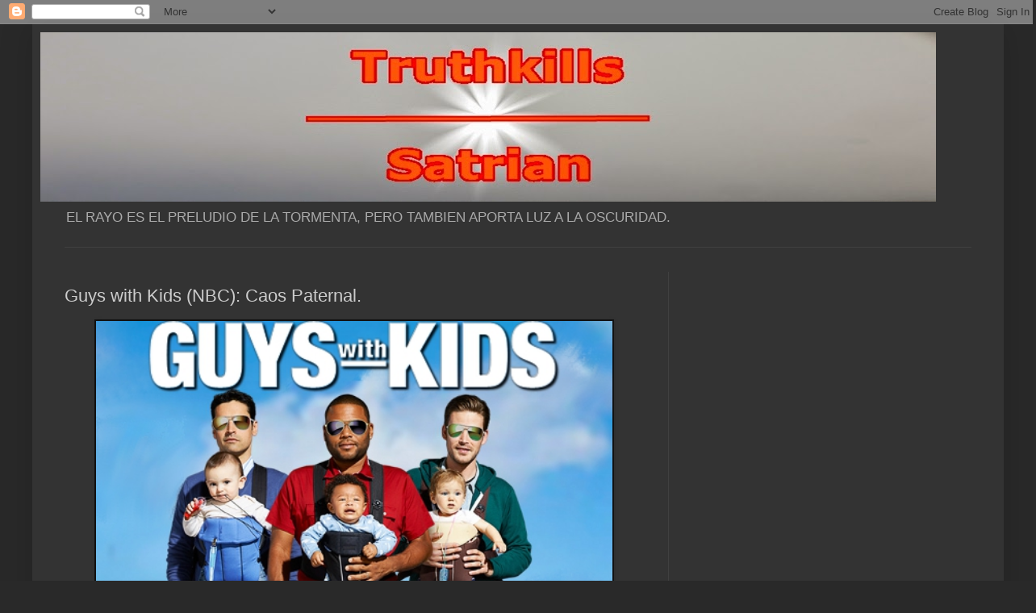

--- FILE ---
content_type: text/html; charset=UTF-8
request_url: https://www.truthkills-satrian.com/2012/09/guys-with-kids-nbc-caos-paternal.html
body_size: 19545
content:
<!DOCTYPE html>
<html class='v2' dir='ltr' lang='es' xmlns='http://www.w3.org/1999/xhtml' xmlns:b='http://www.google.com/2005/gml/b' xmlns:data='http://www.google.com/2005/gml/data' xmlns:expr='http://www.google.com/2005/gml/expr'>
<head>
<link href='https://www.blogger.com/static/v1/widgets/335934321-css_bundle_v2.css' rel='stylesheet' type='text/css'/>
<!-- Google tag (gtag.js) -->
<script async='async' src='https://www.googletagmanager.com/gtag/js?id=G-L8PBBRC8BP'></script>
<script>
  window.dataLayer = window.dataLayer || [];
  function gtag(){dataLayer.push(arguments);}
  gtag('js', new Date());

  gtag('config', 'G-L8PBBRC8BP');
</script>
<!-- Global site tag (gtag.js) - Google Analytics -->
<script async='async' src='https://www.googletagmanager.com/gtag/js?id=G-NBL0BBJQ5J'></script>
<script>
  window.dataLayer = window.dataLayer || [];
  function gtag(){dataLayer.push(arguments);}
  gtag('js', new Date());

  gtag('config', 'G-NBL0BBJQ5J');
</script>
<meta content='width=1100' name='viewport'/>
<meta content='text/html; charset=UTF-8' http-equiv='Content-Type'/>
<meta content='blogger' name='generator'/>
<link href='https://www.truthkills-satrian.com/favicon.ico' rel='icon' type='image/x-icon'/>
<link href='https://www.truthkills-satrian.com/2012/09/guys-with-kids-nbc-caos-paternal.html' rel='canonical'/>
<link rel="alternate" type="application/atom+xml" title="Truthkills - Atom" href="https://www.truthkills-satrian.com/feeds/posts/default" />
<link rel="alternate" type="application/rss+xml" title="Truthkills - RSS" href="https://www.truthkills-satrian.com/feeds/posts/default?alt=rss" />
<link rel="service.post" type="application/atom+xml" title="Truthkills - Atom" href="https://www.blogger.com/feeds/4212669806796847377/posts/default" />

<link rel="alternate" type="application/atom+xml" title="Truthkills - Atom" href="https://www.truthkills-satrian.com/feeds/8626638781763972164/comments/default" />
<!--Can't find substitution for tag [blog.ieCssRetrofitLinks]-->
<link href='https://blogger.googleusercontent.com/img/b/R29vZ2xl/AVvXsEjJ4mXlh9SXvupgjqX4QUCkUWTV-xb8J3fAU-3tSepIFJKaqREjF-4QYd8aUHGdMpQ5Swm5oGdL66y39ya46eRFe0eaRoQ1bBCfmChOMe92HnJDkR0TrMrECNfiQiYVF1wiDz7L6gX0RHQ/s640/guys-with-kids-502fd68d6f207.jpg' rel='image_src'/>
<meta content='https://www.truthkills-satrian.com/2012/09/guys-with-kids-nbc-caos-paternal.html' property='og:url'/>
<meta content='Guys with Kids (NBC): Caos Paternal.' property='og:title'/>
<meta content='   La nueva comedia de la cadena NBC ha sido creada por el presentador de Late Night Jimmy Fallon y por Charlie Grandy, y trata sobre tres h...' property='og:description'/>
<meta content='https://blogger.googleusercontent.com/img/b/R29vZ2xl/AVvXsEjJ4mXlh9SXvupgjqX4QUCkUWTV-xb8J3fAU-3tSepIFJKaqREjF-4QYd8aUHGdMpQ5Swm5oGdL66y39ya46eRFe0eaRoQ1bBCfmChOMe92HnJDkR0TrMrECNfiQiYVF1wiDz7L6gX0RHQ/w1200-h630-p-k-no-nu/guys-with-kids-502fd68d6f207.jpg' property='og:image'/>
<title>Truthkills: Guys with Kids (NBC): Caos Paternal.</title>
<style id='page-skin-1' type='text/css'><!--
/*
-----------------------------------------------
Blogger Template Style
Name:     Simple
Designer: Blogger
URL:      www.blogger.com
----------------------------------------------- */
/* Variable definitions
====================
<Variable name="keycolor" description="Main Color" type="color" default="#66bbdd"/>
<Group description="Page Text" selector="body">
<Variable name="body.font" description="Font" type="font"
default="normal normal 12px Arial, Tahoma, Helvetica, FreeSans, sans-serif"/>
<Variable name="body.text.color" description="Text Color" type="color" default="#222222"/>
</Group>
<Group description="Backgrounds" selector=".body-fauxcolumns-outer">
<Variable name="body.background.color" description="Outer Background" type="color" default="#66bbdd"/>
<Variable name="content.background.color" description="Main Background" type="color" default="#ffffff"/>
<Variable name="header.background.color" description="Header Background" type="color" default="transparent"/>
</Group>
<Group description="Links" selector=".main-outer">
<Variable name="link.color" description="Link Color" type="color" default="#2288bb"/>
<Variable name="link.visited.color" description="Visited Color" type="color" default="#888888"/>
<Variable name="link.hover.color" description="Hover Color" type="color" default="#33aaff"/>
</Group>
<Group description="Blog Title" selector=".header h1">
<Variable name="header.font" description="Font" type="font"
default="normal normal 60px Arial, Tahoma, Helvetica, FreeSans, sans-serif"/>
<Variable name="header.text.color" description="Title Color" type="color" default="#3399bb" />
</Group>
<Group description="Blog Description" selector=".header .description">
<Variable name="description.text.color" description="Description Color" type="color"
default="#777777" />
</Group>
<Group description="Tabs Text" selector=".tabs-inner .widget li a">
<Variable name="tabs.font" description="Font" type="font"
default="normal normal 14px Arial, Tahoma, Helvetica, FreeSans, sans-serif"/>
<Variable name="tabs.text.color" description="Text Color" type="color" default="#999999"/>
<Variable name="tabs.selected.text.color" description="Selected Color" type="color" default="#000000"/>
</Group>
<Group description="Tabs Background" selector=".tabs-outer .PageList">
<Variable name="tabs.background.color" description="Background Color" type="color" default="#f5f5f5"/>
<Variable name="tabs.selected.background.color" description="Selected Color" type="color" default="#eeeeee"/>
</Group>
<Group description="Post Title" selector="h3.post-title, .comments h4">
<Variable name="post.title.font" description="Font" type="font"
default="normal normal 22px Arial, Tahoma, Helvetica, FreeSans, sans-serif"/>
</Group>
<Group description="Date Header" selector=".date-header">
<Variable name="date.header.color" description="Text Color" type="color"
default="#cccccc"/>
<Variable name="date.header.background.color" description="Background Color" type="color"
default="transparent"/>
<Variable name="date.header.font" description="Text Font" type="font"
default="normal bold 11px Arial, Tahoma, Helvetica, FreeSans, sans-serif"/>
<Variable name="date.header.padding" description="Date Header Padding" type="string" default="inherit"/>
<Variable name="date.header.letterspacing" description="Date Header Letter Spacing" type="string" default="inherit"/>
<Variable name="date.header.margin" description="Date Header Margin" type="string" default="inherit"/>
</Group>
<Group description="Post Footer" selector=".post-footer">
<Variable name="post.footer.text.color" description="Text Color" type="color" default="#666666"/>
<Variable name="post.footer.background.color" description="Background Color" type="color"
default="#f9f9f9"/>
<Variable name="post.footer.border.color" description="Shadow Color" type="color" default="#eeeeee"/>
</Group>
<Group description="Gadgets" selector="h2">
<Variable name="widget.title.font" description="Title Font" type="font"
default="normal bold 11px Arial, Tahoma, Helvetica, FreeSans, sans-serif"/>
<Variable name="widget.title.text.color" description="Title Color" type="color" default="#000000"/>
<Variable name="widget.alternate.text.color" description="Alternate Color" type="color" default="#999999"/>
</Group>
<Group description="Images" selector=".main-inner">
<Variable name="image.background.color" description="Background Color" type="color" default="#ffffff"/>
<Variable name="image.border.color" description="Border Color" type="color" default="#eeeeee"/>
<Variable name="image.text.color" description="Caption Text Color" type="color" default="#cccccc"/>
</Group>
<Group description="Accents" selector=".content-inner">
<Variable name="body.rule.color" description="Separator Line Color" type="color" default="#eeeeee"/>
<Variable name="tabs.border.color" description="Tabs Border Color" type="color" default="#404040"/>
</Group>
<Variable name="body.background" description="Body Background" type="background"
color="#292929" default="$(color) none repeat scroll top left"/>
<Variable name="body.background.override" description="Body Background Override" type="string" default=""/>
<Variable name="body.background.gradient.cap" description="Body Gradient Cap" type="url"
default="url(https://resources.blogblog.com/blogblog/data/1kt/simple/gradients_light.png)"/>
<Variable name="body.background.gradient.tile" description="Body Gradient Tile" type="url"
default="url(https://resources.blogblog.com/blogblog/data/1kt/simple/body_gradient_tile_light.png)"/>
<Variable name="content.background.color.selector" description="Content Background Color Selector" type="string" default=".content-inner"/>
<Variable name="content.padding" description="Content Padding" type="length" default="10px" min="0" max="100px"/>
<Variable name="content.padding.horizontal" description="Content Horizontal Padding" type="length" default="10px" min="0" max="100px"/>
<Variable name="content.shadow.spread" description="Content Shadow Spread" type="length" default="40px" min="0" max="100px"/>
<Variable name="content.shadow.spread.webkit" description="Content Shadow Spread (WebKit)" type="length" default="5px" min="0" max="100px"/>
<Variable name="content.shadow.spread.ie" description="Content Shadow Spread (IE)" type="length" default="10px" min="0" max="100px"/>
<Variable name="main.border.width" description="Main Border Width" type="length" default="0" min="0" max="10px"/>
<Variable name="header.background.gradient" description="Header Gradient" type="url" default="none"/>
<Variable name="header.shadow.offset.left" description="Header Shadow Offset Left" type="length" default="-1px" min="-50px" max="50px"/>
<Variable name="header.shadow.offset.top" description="Header Shadow Offset Top" type="length" default="-1px" min="-50px" max="50px"/>
<Variable name="header.shadow.spread" description="Header Shadow Spread" type="length" default="1px" min="0" max="100px"/>
<Variable name="header.padding" description="Header Padding" type="length" default="30px" min="0" max="100px"/>
<Variable name="header.border.size" description="Header Border Size" type="length" default="1px" min="0" max="10px"/>
<Variable name="header.bottom.border.size" description="Header Bottom Border Size" type="length" default="1px" min="0" max="10px"/>
<Variable name="header.border.horizontalsize" description="Header Horizontal Border Size" type="length" default="0" min="0" max="10px"/>
<Variable name="description.text.size" description="Description Text Size" type="string" default="140%"/>
<Variable name="tabs.margin.top" description="Tabs Margin Top" type="length" default="0" min="0" max="100px"/>
<Variable name="tabs.margin.side" description="Tabs Side Margin" type="length" default="30px" min="0" max="100px"/>
<Variable name="tabs.background.gradient" description="Tabs Background Gradient" type="url"
default="url(https://resources.blogblog.com/blogblog/data/1kt/simple/gradients_light.png)"/>
<Variable name="tabs.border.width" description="Tabs Border Width" type="length" default="1px" min="0" max="10px"/>
<Variable name="tabs.bevel.border.width" description="Tabs Bevel Border Width" type="length" default="1px" min="0" max="10px"/>
<Variable name="post.margin.bottom" description="Post Bottom Margin" type="length" default="25px" min="0" max="100px"/>
<Variable name="image.border.small.size" description="Image Border Small Size" type="length" default="2px" min="0" max="10px"/>
<Variable name="image.border.large.size" description="Image Border Large Size" type="length" default="5px" min="0" max="10px"/>
<Variable name="page.width.selector" description="Page Width Selector" type="string" default=".region-inner"/>
<Variable name="page.width" description="Page Width" type="string" default="auto"/>
<Variable name="main.section.margin" description="Main Section Margin" type="length" default="15px" min="0" max="100px"/>
<Variable name="main.padding" description="Main Padding" type="length" default="15px" min="0" max="100px"/>
<Variable name="main.padding.top" description="Main Padding Top" type="length" default="30px" min="0" max="100px"/>
<Variable name="main.padding.bottom" description="Main Padding Bottom" type="length" default="30px" min="0" max="100px"/>
<Variable name="paging.background"
color="#333333"
description="Background of blog paging area" type="background"
default="transparent none no-repeat scroll top center"/>
<Variable name="footer.bevel" description="Bevel border length of footer" type="length" default="0" min="0" max="10px"/>
<Variable name="mobile.background.overlay" description="Mobile Background Overlay" type="string"
default="transparent none repeat scroll top left"/>
<Variable name="mobile.background.size" description="Mobile Background Size" type="string" default="auto"/>
<Variable name="mobile.button.color" description="Mobile Button Color" type="color" default="#ffffff" />
<Variable name="startSide" description="Side where text starts in blog language" type="automatic" default="left"/>
<Variable name="endSide" description="Side where text ends in blog language" type="automatic" default="right"/>
*/
/* Content
----------------------------------------------- */
body {
font: normal normal 12px Arial, Tahoma, Helvetica, FreeSans, sans-serif;
color: #cccccc;
background: #292929 none repeat scroll top left;
padding: 0 40px 40px 40px;
}
html body .region-inner {
min-width: 0;
max-width: 100%;
width: auto;
}
h2 {
font-size: 22px;
}
a:link {
text-decoration:none;
color: #dd7700;
}
a:visited {
text-decoration:none;
color: #cc6600;
}
a:hover {
text-decoration:underline;
color: #cc6600;
}
.body-fauxcolumn-outer .fauxcolumn-inner {
background: transparent none repeat scroll top left;
_background-image: none;
}
.body-fauxcolumn-outer .cap-top {
position: absolute;
z-index: 1;
height: 400px;
width: 100%;
}
.body-fauxcolumn-outer .cap-top .cap-left {
width: 100%;
background: transparent none repeat-x scroll top left;
_background-image: none;
}
.content-outer {
-moz-box-shadow: 0 0 40px rgba(0, 0, 0, .15);
-webkit-box-shadow: 0 0 5px rgba(0, 0, 0, .15);
-goog-ms-box-shadow: 0 0 10px #333333;
box-shadow: 0 0 40px rgba(0, 0, 0, .15);
margin-bottom: 1px;
}
.content-inner {
padding: 10px 10px;
}
.content-inner {
background-color: #333333;
}
/* Header
----------------------------------------------- */
.header-outer {
background: transparent none repeat-x scroll 0 -400px;
_background-image: none;
}
.Header h1 {
font: normal normal 60px Arial, Tahoma, Helvetica, FreeSans, sans-serif;
color: #ffffff;
text-shadow: -1px -1px 1px rgba(0, 0, 0, .2);
}
.Header h1 a {
color: #ffffff;
}
.Header .description {
font-size: 140%;
color: #aaaaaa;
}
.header-inner .Header .titlewrapper {
padding: 22px 30px;
}
.header-inner .Header .descriptionwrapper {
padding: 0 30px;
}
/* Tabs
----------------------------------------------- */
.tabs-inner .section:first-child {
border-top: 1px solid #404040;
}
.tabs-inner .section:first-child ul {
margin-top: -1px;
border-top: 1px solid #404040;
border-left: 0 solid #404040;
border-right: 0 solid #404040;
}
.tabs-inner .widget ul {
background: #222222 none repeat-x scroll 0 -800px;
_background-image: none;
border-bottom: 1px solid #404040;
margin-top: 0;
margin-left: -30px;
margin-right: -30px;
}
.tabs-inner .widget li a {
display: inline-block;
padding: .6em 1em;
font: normal normal 14px Arial, Tahoma, Helvetica, FreeSans, sans-serif;
color: #999999;
border-left: 1px solid #333333;
border-right: 0 solid #404040;
}
.tabs-inner .widget li:first-child a {
border-left: none;
}
.tabs-inner .widget li.selected a, .tabs-inner .widget li a:hover {
color: #ffffff;
background-color: #000000;
text-decoration: none;
}
/* Columns
----------------------------------------------- */
.main-outer {
border-top: 0 solid #404040;
}
.fauxcolumn-left-outer .fauxcolumn-inner {
border-right: 1px solid #404040;
}
.fauxcolumn-right-outer .fauxcolumn-inner {
border-left: 1px solid #404040;
}
/* Headings
----------------------------------------------- */
div.widget > h2,
div.widget h2.title {
margin: 0 0 1em 0;
font: normal bold 11px Arial, Tahoma, Helvetica, FreeSans, sans-serif;
color: #ffffff;
}
/* Widgets
----------------------------------------------- */
.widget .zippy {
color: #999999;
text-shadow: 2px 2px 1px rgba(0, 0, 0, .1);
}
.widget .popular-posts ul {
list-style: none;
}
/* Posts
----------------------------------------------- */
h2.date-header {
font: normal bold 11px Arial, Tahoma, Helvetica, FreeSans, sans-serif;
}
.date-header span {
background-color: transparent;
color: #cccccc;
padding: inherit;
letter-spacing: inherit;
margin: inherit;
}
.main-inner {
padding-top: 30px;
padding-bottom: 30px;
}
.main-inner .column-center-inner {
padding: 0 15px;
}
.main-inner .column-center-inner .section {
margin: 0 15px;
}
.post {
margin: 0 0 25px 0;
}
h3.post-title, .comments h4 {
font: normal normal 22px Arial, Tahoma, Helvetica, FreeSans, sans-serif;
margin: .75em 0 0;
}
.post-body {
font-size: 110%;
line-height: 1.4;
position: relative;
}
.post-body img, .post-body .tr-caption-container, .Profile img, .Image img,
.BlogList .item-thumbnail img {
padding: 0;
background: #111111;
border: 1px solid #111111;
-moz-box-shadow: 1px 1px 5px rgba(0, 0, 0, .1);
-webkit-box-shadow: 1px 1px 5px rgba(0, 0, 0, .1);
box-shadow: 1px 1px 5px rgba(0, 0, 0, .1);
}
.post-body img, .post-body .tr-caption-container {
padding: 1px;
}
.post-body .tr-caption-container {
color: #cccccc;
}
.post-body .tr-caption-container img {
padding: 0;
background: transparent;
border: none;
-moz-box-shadow: 0 0 0 rgba(0, 0, 0, .1);
-webkit-box-shadow: 0 0 0 rgba(0, 0, 0, .1);
box-shadow: 0 0 0 rgba(0, 0, 0, .1);
}
.post-header {
margin: 0 0 1.5em;
line-height: 1.6;
font-size: 90%;
}
.post-footer {
margin: 20px -2px 0;
padding: 5px 10px;
color: #888888;
background-color: #303030;
border-bottom: 1px solid #444444;
line-height: 1.6;
font-size: 90%;
}
#comments .comment-author {
padding-top: 1.5em;
border-top: 1px solid #404040;
background-position: 0 1.5em;
}
#comments .comment-author:first-child {
padding-top: 0;
border-top: none;
}
.avatar-image-container {
margin: .2em 0 0;
}
#comments .avatar-image-container img {
border: 1px solid #111111;
}
/* Comments
----------------------------------------------- */
.comments .comments-content .icon.blog-author {
background-repeat: no-repeat;
background-image: url([data-uri]);
}
.comments .comments-content .loadmore a {
border-top: 1px solid #999999;
border-bottom: 1px solid #999999;
}
.comments .comment-thread.inline-thread {
background-color: #303030;
}
.comments .continue {
border-top: 2px solid #999999;
}
/* Accents
---------------------------------------------- */
.section-columns td.columns-cell {
border-left: 1px solid #404040;
}
.blog-pager {
background: transparent none no-repeat scroll top center;
}
.blog-pager-older-link, .home-link,
.blog-pager-newer-link {
background-color: #333333;
padding: 5px;
}
.footer-outer {
border-top: 0 dashed #bbbbbb;
}
/* Mobile
----------------------------------------------- */
body.mobile  {
background-size: auto;
}
.mobile .body-fauxcolumn-outer {
background: transparent none repeat scroll top left;
}
.mobile .body-fauxcolumn-outer .cap-top {
background-size: 100% auto;
}
.mobile .content-outer {
-webkit-box-shadow: 0 0 3px rgba(0, 0, 0, .15);
box-shadow: 0 0 3px rgba(0, 0, 0, .15);
}
.mobile .tabs-inner .widget ul {
margin-left: 0;
margin-right: 0;
}
.mobile .post {
margin: 0;
}
.mobile .main-inner .column-center-inner .section {
margin: 0;
}
.mobile .date-header span {
padding: 0.1em 10px;
margin: 0 -10px;
}
.mobile h3.post-title {
margin: 0;
}
.mobile .blog-pager {
background: transparent none no-repeat scroll top center;
}
.mobile .footer-outer {
border-top: none;
}
.mobile .main-inner, .mobile .footer-inner {
background-color: #333333;
}
.mobile-index-contents {
color: #cccccc;
}
.mobile-link-button {
background-color: #dd7700;
}
.mobile-link-button a:link, .mobile-link-button a:visited {
color: #ffffff;
}
.mobile .tabs-inner .section:first-child {
border-top: none;
}
.mobile .tabs-inner .PageList .widget-content {
background-color: #000000;
color: #ffffff;
border-top: 1px solid #404040;
border-bottom: 1px solid #404040;
}
.mobile .tabs-inner .PageList .widget-content .pagelist-arrow {
border-left: 1px solid #404040;
}

--></style>
<style id='template-skin-1' type='text/css'><!--
body {
min-width: 1204px;
}
.content-outer, .content-fauxcolumn-outer, .region-inner {
min-width: 1204px;
max-width: 1204px;
_width: 1204px;
}
.main-inner .columns {
padding-left: 0;
padding-right: 406px;
}
.main-inner .fauxcolumn-center-outer {
left: 0;
right: 406px;
/* IE6 does not respect left and right together */
_width: expression(this.parentNode.offsetWidth -
parseInt("0") -
parseInt("406px") + 'px');
}
.main-inner .fauxcolumn-left-outer {
width: 0;
}
.main-inner .fauxcolumn-right-outer {
width: 406px;
}
.main-inner .column-left-outer {
width: 0;
right: 100%;
margin-left: -0;
}
.main-inner .column-right-outer {
width: 406px;
margin-right: -406px;
}
#layout {
min-width: 0;
}
#layout .content-outer {
min-width: 0;
width: 800px;
}
#layout .region-inner {
min-width: 0;
width: auto;
}
body#layout div.add_widget {
padding: 8px;
}
body#layout div.add_widget a {
margin-left: 32px;
}
--></style>
<script type='text/javascript'>
        (function(i,s,o,g,r,a,m){i['GoogleAnalyticsObject']=r;i[r]=i[r]||function(){
        (i[r].q=i[r].q||[]).push(arguments)},i[r].l=1*new Date();a=s.createElement(o),
        m=s.getElementsByTagName(o)[0];a.async=1;a.src=g;m.parentNode.insertBefore(a,m)
        })(window,document,'script','https://www.google-analytics.com/analytics.js','ga');
        ga('create', 'UA-8562669-1', 'auto', 'blogger');
        ga('blogger.send', 'pageview');
      </script>
<link href='https://www.blogger.com/dyn-css/authorization.css?targetBlogID=4212669806796847377&amp;zx=341784c2-0f63-4057-9afa-3899a68811f6' media='none' onload='if(media!=&#39;all&#39;)media=&#39;all&#39;' rel='stylesheet'/><noscript><link href='https://www.blogger.com/dyn-css/authorization.css?targetBlogID=4212669806796847377&amp;zx=341784c2-0f63-4057-9afa-3899a68811f6' rel='stylesheet'/></noscript>
<meta name='google-adsense-platform-account' content='ca-host-pub-1556223355139109'/>
<meta name='google-adsense-platform-domain' content='blogspot.com'/>

<!-- data-ad-client=ca-pub-2198170786992391 -->

</head>
<body class='loading'>
<div class='navbar section' id='navbar' name='Barra de navegación'><div class='widget Navbar' data-version='1' id='Navbar1'><script type="text/javascript">
    function setAttributeOnload(object, attribute, val) {
      if(window.addEventListener) {
        window.addEventListener('load',
          function(){ object[attribute] = val; }, false);
      } else {
        window.attachEvent('onload', function(){ object[attribute] = val; });
      }
    }
  </script>
<div id="navbar-iframe-container"></div>
<script type="text/javascript" src="https://apis.google.com/js/platform.js"></script>
<script type="text/javascript">
      gapi.load("gapi.iframes:gapi.iframes.style.bubble", function() {
        if (gapi.iframes && gapi.iframes.getContext) {
          gapi.iframes.getContext().openChild({
              url: 'https://www.blogger.com/navbar/4212669806796847377?po\x3d8626638781763972164\x26origin\x3dhttps://www.truthkills-satrian.com',
              where: document.getElementById("navbar-iframe-container"),
              id: "navbar-iframe"
          });
        }
      });
    </script><script type="text/javascript">
(function() {
var script = document.createElement('script');
script.type = 'text/javascript';
script.src = '//pagead2.googlesyndication.com/pagead/js/google_top_exp.js';
var head = document.getElementsByTagName('head')[0];
if (head) {
head.appendChild(script);
}})();
</script>
</div></div>
<div class='body-fauxcolumns'>
<div class='fauxcolumn-outer body-fauxcolumn-outer'>
<div class='cap-top'>
<div class='cap-left'></div>
<div class='cap-right'></div>
</div>
<div class='fauxborder-left'>
<div class='fauxborder-right'></div>
<div class='fauxcolumn-inner'>
</div>
</div>
<div class='cap-bottom'>
<div class='cap-left'></div>
<div class='cap-right'></div>
</div>
</div>
</div>
<div class='content'>
<div class='content-fauxcolumns'>
<div class='fauxcolumn-outer content-fauxcolumn-outer'>
<div class='cap-top'>
<div class='cap-left'></div>
<div class='cap-right'></div>
</div>
<div class='fauxborder-left'>
<div class='fauxborder-right'></div>
<div class='fauxcolumn-inner'>
</div>
</div>
<div class='cap-bottom'>
<div class='cap-left'></div>
<div class='cap-right'></div>
</div>
</div>
</div>
<div class='content-outer'>
<div class='content-cap-top cap-top'>
<div class='cap-left'></div>
<div class='cap-right'></div>
</div>
<div class='fauxborder-left content-fauxborder-left'>
<div class='fauxborder-right content-fauxborder-right'></div>
<div class='content-inner'>
<header>
<div class='header-outer'>
<div class='header-cap-top cap-top'>
<div class='cap-left'></div>
<div class='cap-right'></div>
</div>
<div class='fauxborder-left header-fauxborder-left'>
<div class='fauxborder-right header-fauxborder-right'></div>
<div class='region-inner header-inner'>
<div class='header section' id='header' name='Cabecera'><div class='widget Header' data-version='1' id='Header1'>
<div id='header-inner'>
<a href='https://www.truthkills-satrian.com/' style='display: block'>
<img alt='Truthkills' height='210px; ' id='Header1_headerimg' src='https://blogger.googleusercontent.com/img/b/R29vZ2xl/AVvXsEiGHBcqb6u4C2lQ6erf9NhLEP7Qb1I3FIykPAZ8UOhCKqAYhEmx9d67pqX0pkhKni2XOCxOD7IGUE_dVNxw9EseqneK-5NsIUqDhQ4zeZeSBgdmgmLOTicGQRB3v_ZAe3E8mgScBiBHdsM/s1600/cabecera+blog+2.JPG' style='display: block' width='1110px; '/>
</a>
<div class='descriptionwrapper'>
<p class='description'><span>EL RAYO ES EL PRELUDIO DE LA TORMENTA, PERO TAMBIEN APORTA LUZ A LA OSCURIDAD.</span></p>
</div>
</div>
</div></div>
</div>
</div>
<div class='header-cap-bottom cap-bottom'>
<div class='cap-left'></div>
<div class='cap-right'></div>
</div>
</div>
</header>
<div class='tabs-outer'>
<div class='tabs-cap-top cap-top'>
<div class='cap-left'></div>
<div class='cap-right'></div>
</div>
<div class='fauxborder-left tabs-fauxborder-left'>
<div class='fauxborder-right tabs-fauxborder-right'></div>
<div class='region-inner tabs-inner'>
<div class='tabs no-items section' id='crosscol' name='Multicolumnas'></div>
<div class='tabs no-items section' id='crosscol-overflow' name='Cross-Column 2'></div>
</div>
</div>
<div class='tabs-cap-bottom cap-bottom'>
<div class='cap-left'></div>
<div class='cap-right'></div>
</div>
</div>
<div class='main-outer'>
<div class='main-cap-top cap-top'>
<div class='cap-left'></div>
<div class='cap-right'></div>
</div>
<div class='fauxborder-left main-fauxborder-left'>
<div class='fauxborder-right main-fauxborder-right'></div>
<div class='region-inner main-inner'>
<div class='columns fauxcolumns'>
<div class='fauxcolumn-outer fauxcolumn-center-outer'>
<div class='cap-top'>
<div class='cap-left'></div>
<div class='cap-right'></div>
</div>
<div class='fauxborder-left'>
<div class='fauxborder-right'></div>
<div class='fauxcolumn-inner'>
</div>
</div>
<div class='cap-bottom'>
<div class='cap-left'></div>
<div class='cap-right'></div>
</div>
</div>
<div class='fauxcolumn-outer fauxcolumn-left-outer'>
<div class='cap-top'>
<div class='cap-left'></div>
<div class='cap-right'></div>
</div>
<div class='fauxborder-left'>
<div class='fauxborder-right'></div>
<div class='fauxcolumn-inner'>
</div>
</div>
<div class='cap-bottom'>
<div class='cap-left'></div>
<div class='cap-right'></div>
</div>
</div>
<div class='fauxcolumn-outer fauxcolumn-right-outer'>
<div class='cap-top'>
<div class='cap-left'></div>
<div class='cap-right'></div>
</div>
<div class='fauxborder-left'>
<div class='fauxborder-right'></div>
<div class='fauxcolumn-inner'>
</div>
</div>
<div class='cap-bottom'>
<div class='cap-left'></div>
<div class='cap-right'></div>
</div>
</div>
<!-- corrects IE6 width calculation -->
<div class='columns-inner'>
<div class='column-center-outer'>
<div class='column-center-inner'>
<div class='main section' id='main' name='Principal'><div class='widget Blog' data-version='1' id='Blog1'>
<div class='blog-posts hfeed'>

          <div class="date-outer">
        

          <div class="date-posts">
        
<div class='post-outer'>
<div class='post hentry uncustomized-post-template' itemprop='blogPost' itemscope='itemscope' itemtype='http://schema.org/BlogPosting'>
<meta content='https://blogger.googleusercontent.com/img/b/R29vZ2xl/AVvXsEjJ4mXlh9SXvupgjqX4QUCkUWTV-xb8J3fAU-3tSepIFJKaqREjF-4QYd8aUHGdMpQ5Swm5oGdL66y39ya46eRFe0eaRoQ1bBCfmChOMe92HnJDkR0TrMrECNfiQiYVF1wiDz7L6gX0RHQ/s640/guys-with-kids-502fd68d6f207.jpg' itemprop='image_url'/>
<meta content='4212669806796847377' itemprop='blogId'/>
<meta content='8626638781763972164' itemprop='postId'/>
<a name='8626638781763972164'></a>
<h3 class='post-title entry-title' itemprop='name'>
Guys with Kids (NBC): Caos Paternal.
</h3>
<div class='post-header'>
<div class='post-header-line-1'></div>
</div>
<div class='post-body entry-content' id='post-body-8626638781763972164' itemprop='description articleBody'>
<div class="separator" style="clear: both; text-align: center;">
<a href="https://blogger.googleusercontent.com/img/b/R29vZ2xl/AVvXsEjJ4mXlh9SXvupgjqX4QUCkUWTV-xb8J3fAU-3tSepIFJKaqREjF-4QYd8aUHGdMpQ5Swm5oGdL66y39ya46eRFe0eaRoQ1bBCfmChOMe92HnJDkR0TrMrECNfiQiYVF1wiDz7L6gX0RHQ/s1600/guys-with-kids-502fd68d6f207.jpg" imageanchor="1" style="margin-left: 1em; margin-right: 1em;"><img border="0" height="358" src="https://blogger.googleusercontent.com/img/b/R29vZ2xl/AVvXsEjJ4mXlh9SXvupgjqX4QUCkUWTV-xb8J3fAU-3tSepIFJKaqREjF-4QYd8aUHGdMpQ5Swm5oGdL66y39ya46eRFe0eaRoQ1bBCfmChOMe92HnJDkR0TrMrECNfiQiYVF1wiDz7L6gX0RHQ/s640/guys-with-kids-502fd68d6f207.jpg" width="640" /></a></div>
<br />
<span style="color: #999999;"><span style="font-size: large;"><span style="font-family: Times, &quot;Times New Roman&quot;, serif;">La nueva comedia de la cadena NBC ha sido creada por el presentador de Late Night Jimmy Fallon y por Charlie Grandy, y trata sobre tres hombres que crían a sus hijos en ausencia de sus mujeres.&nbsp; Su reparto en sus principales papeles: <a href="http://www.imdb.com/name/nm0026364/">Anthony Anderson</a> / Gary, <a href="http://www.imdb.com/name/nm1199107/">Zach Cregger </a>/ Nick, <a href="http://www.imdb.com/name/nm0103038/">Jesse Bradford</a> / Chris, <a href="http://www.imdb.com/name/nm0141613/">Erinn Hayes</a> / Sheila, <a href="http://www.imdb.com/name/nm0797464/">Jamie-Lynn Sigler</a> / Emily, y <a href="http://www.imdb.com/name/nm0088144/">Tempestt Bledsoe</a> / Marny.</span></span></span><br />
<br />
<span style="color: #999999;"><span style="font-size: large;"><span style="font-family: Times, &quot;Times New Roman&quot;, serif;">De nuevo las comedias no dan lo mejor de los estrenos, aparte de la curiosidad de ver de nuevo a Meadow Soprano o Vanessa Huxtable, de tener de estrella invitada a Kareem Abdul-Jabbar con uno de los mejores gags, que no es decir mucho, del piloto, y alguna frasecilla parece que Jimmy Kimmel tiene más gracia en su programa que en esta serie, de maridos desbordados por sus vástagos y sus parejas o ex-parejas.&nbsp;</span></span></span><br />
<span style="color: #999999;"><span style="font-size: large;"><span style="font-family: Times, &quot;Times New Roman&quot;, serif;"><br /></span></span></span>
<span style="color: #999999;"><span style="font-size: large;"><span style="font-family: Times, &quot;Times New Roman&quot;, serif;">Desde luego si la serie pretende ser un tratado para evitar el nacimiento de niños lo consigue, el caos que crean los infantes en todo momento es abrumador, pero peor son los padres con sus técnicas, como lavar a un niño en el fregadero, aunque luego se seque por arte de magia gracias a la ayuda de la falta de "raccord", la escena Titanic es penosa, y cuando la falta de televisión es lo más importante en una familia, algo falla, en fin que no acaban de conectar con sus gags de hombres inmaduros tratando de ser padres.</span></span></span><br />
<span style="color: #999999;"><span style="font-size: large;"><span style="font-family: Times, &quot;Times New Roman&quot;, serif;"><br /></span></span></span>
<span style="color: #999999;"><span style="font-size: large;"><span style="font-family: Times, &quot;Times New Roman&quot;, serif;">Así que excepto un par de frases y un par de gags, no hay nada que invite a seguir los avatares de estos padres tan "abnegados", y eso que los tres protagonistas lo hacen bastante bien con el guión que les toca.</span></span></span><br />
<br />
<span style="color: #999999;"><span style="font-size: large;"><span style="font-family: Times, &quot;Times New Roman&quot;, serif;">- <span style="color: orange;">EN BREVE</span>: Paternidad, Jimmy Fallon, Caos infantil. </span></span></span><br />
<span style="color: #999999;"><span style="font-size: large;"><span style="font-family: Times, &quot;Times New Roman&quot;, serif;">- <span style="color: orange;">PUNTUACIÓN</span>: <span style="color: red;">5</span>.<span style="color: red;"></span></span></span></span><br />
<br />
<span style="color: #999999;"><span style="font-size: large;"><span style="font-family: Times, &quot;Times New Roman&quot;, serif;">- <span style="color: red;">Mis impresiones sobre los pilotos de la temporada 2012-2013</span>, <a href="http://www.truthkills-satrian.com/2012/08/primer-vistazo-los-pilotos-de-la.html">AQUÍ</a>. </span></span></span>
<div style='clear: both;'></div>
</div>
<div class='post-footer'>
<div class='post-footer-line post-footer-line-1'>
<span class='post-author vcard'>
Posted by
<span class='fn' itemprop='author' itemscope='itemscope' itemtype='http://schema.org/Person'>
<meta content='https://www.blogger.com/profile/15331116557203922809' itemprop='url'/>
<a class='g-profile' href='https://www.blogger.com/profile/15331116557203922809' rel='author' title='author profile'>
<span itemprop='name'>satrian</span>
</a>
</span>
</span>
<span class='post-timestamp'>
at
<meta content='https://www.truthkills-satrian.com/2012/09/guys-with-kids-nbc-caos-paternal.html' itemprop='url'/>
<a class='timestamp-link' href='https://www.truthkills-satrian.com/2012/09/guys-with-kids-nbc-caos-paternal.html' rel='bookmark' title='permanent link'><abbr class='published' itemprop='datePublished' title='2012-09-12T14:34:00+02:00'>9/12/2012 02:34:00 p.&#8239;m.</abbr></a>
</span>
<span class='post-comment-link'>
</span>
<span class='post-icons'>
<span class='item-action'>
<a href='https://www.blogger.com/email-post/4212669806796847377/8626638781763972164' title='Enviar entrada por correo electrónico'>
<img alt='' class='icon-action' height='13' src='https://resources.blogblog.com/img/icon18_email.gif' width='18'/>
</a>
</span>
</span>
<div class='post-share-buttons goog-inline-block'>
<a class='goog-inline-block share-button sb-email' href='https://www.blogger.com/share-post.g?blogID=4212669806796847377&postID=8626638781763972164&target=email' target='_blank' title='Enviar por correo electrónico'><span class='share-button-link-text'>Enviar por correo electrónico</span></a><a class='goog-inline-block share-button sb-blog' href='https://www.blogger.com/share-post.g?blogID=4212669806796847377&postID=8626638781763972164&target=blog' onclick='window.open(this.href, "_blank", "height=270,width=475"); return false;' target='_blank' title='Escribe un blog'><span class='share-button-link-text'>Escribe un blog</span></a><a class='goog-inline-block share-button sb-twitter' href='https://www.blogger.com/share-post.g?blogID=4212669806796847377&postID=8626638781763972164&target=twitter' target='_blank' title='Compartir en X'><span class='share-button-link-text'>Compartir en X</span></a><a class='goog-inline-block share-button sb-facebook' href='https://www.blogger.com/share-post.g?blogID=4212669806796847377&postID=8626638781763972164&target=facebook' onclick='window.open(this.href, "_blank", "height=430,width=640"); return false;' target='_blank' title='Compartir con Facebook'><span class='share-button-link-text'>Compartir con Facebook</span></a><a class='goog-inline-block share-button sb-pinterest' href='https://www.blogger.com/share-post.g?blogID=4212669806796847377&postID=8626638781763972164&target=pinterest' target='_blank' title='Compartir en Pinterest'><span class='share-button-link-text'>Compartir en Pinterest</span></a>
</div>
</div>
<div class='post-footer-line post-footer-line-2'>
<span class='post-labels'>
Labels:
<a href='https://www.truthkills-satrian.com/search/label/analisis%20de%20series' rel='tag'>analisis de series</a>,
<a href='https://www.truthkills-satrian.com/search/label/NBC' rel='tag'>NBC</a>,
<a href='https://www.truthkills-satrian.com/search/label/premieres%20nbc' rel='tag'>premieres nbc</a>,
<a href='https://www.truthkills-satrian.com/search/label/primer%20vistazo%20pilotos%202012%20-%202013' rel='tag'>primer vistazo pilotos 2012 - 2013</a>,
<a href='https://www.truthkills-satrian.com/search/label/series%20premiere' rel='tag'>series premiere</a>
</span>
</div>
<div class='post-footer-line post-footer-line-3'>
<span class='post-location'>
</span>
</div>
</div>
</div>
<div class='comments' id='comments'>
<a name='comments'></a>
<h4>2 comentarios:</h4>
<div id='Blog1_comments-block-wrapper'>
<dl class='avatar-comment-indent' id='comments-block'>
<dt class='comment-author ' id='c7599134458698848999'>
<a name='c7599134458698848999'></a>
<div class="avatar-image-container avatar-stock"><span dir="ltr"><a href="https://www.blogger.com/profile/14455669650153408762" target="" rel="nofollow" onclick="" class="avatar-hovercard" id="av-7599134458698848999-14455669650153408762"><img src="//www.blogger.com/img/blogger_logo_round_35.png" width="35" height="35" alt="" title="Sergio Reina">

</a></span></div>
<a href='https://www.blogger.com/profile/14455669650153408762' rel='nofollow'>Sergio Reina</a>
dijo...
</dt>
<dd class='comment-body' id='Blog1_cmt-7599134458698848999'>
<p>
Me la perderé.
</p>
</dd>
<dd class='comment-footer'>
<span class='comment-timestamp'>
<a href='https://www.truthkills-satrian.com/2012/09/guys-with-kids-nbc-caos-paternal.html?showComment=1347496356795#c7599134458698848999' title='comment permalink'>
13 de septiembre de 2012 a las 2:32
</a>
<span class='item-control blog-admin pid-1520719033'>
<a class='comment-delete' href='https://www.blogger.com/comment/delete/4212669806796847377/7599134458698848999' title='Eliminar comentario'>
<img src='https://resources.blogblog.com/img/icon_delete13.gif'/>
</a>
</span>
</span>
</dd>
<dt class='comment-author blog-author' id='c2799730100212711304'>
<a name='c2799730100212711304'></a>
<div class="avatar-image-container vcard"><span dir="ltr"><a href="https://www.blogger.com/profile/15331116557203922809" target="" rel="nofollow" onclick="" class="avatar-hovercard" id="av-2799730100212711304-15331116557203922809"><img src="https://resources.blogblog.com/img/blank.gif" width="35" height="35" class="delayLoad" style="display: none;" longdesc="//blogger.googleusercontent.com/img/b/R29vZ2xl/AVvXsEh1sp2Gdo49PeQ8p5M8rHgeV8MlLfVDDp6RhvRLJ-zaAUSO_InwY6wdg7RyyVu3aZCiZSWSkJ9GUgycwKiEswqgsD-PXKXvcqHs80ee7iNEMK_hE0R8LKkAB95VtsNvWg/s45-c/foto+perfil+7.jpeg" alt="" title="satrian">

<noscript><img src="//blogger.googleusercontent.com/img/b/R29vZ2xl/AVvXsEh1sp2Gdo49PeQ8p5M8rHgeV8MlLfVDDp6RhvRLJ-zaAUSO_InwY6wdg7RyyVu3aZCiZSWSkJ9GUgycwKiEswqgsD-PXKXvcqHs80ee7iNEMK_hE0R8LKkAB95VtsNvWg/s45-c/foto+perfil+7.jpeg" width="35" height="35" class="photo" alt=""></noscript></a></span></div>
<a href='https://www.blogger.com/profile/15331116557203922809' rel='nofollow'>satrian</a>
dijo...
</dt>
<dd class='comment-body' id='Blog1_cmt-2799730100212711304'>
<p>
serreina - Volvemos a tener de nuevo estrenos de comedia muy flojos.
</p>
</dd>
<dd class='comment-footer'>
<span class='comment-timestamp'>
<a href='https://www.truthkills-satrian.com/2012/09/guys-with-kids-nbc-caos-paternal.html?showComment=1347521654276#c2799730100212711304' title='comment permalink'>
13 de septiembre de 2012 a las 9:34
</a>
<span class='item-control blog-admin pid-1255168136'>
<a class='comment-delete' href='https://www.blogger.com/comment/delete/4212669806796847377/2799730100212711304' title='Eliminar comentario'>
<img src='https://resources.blogblog.com/img/icon_delete13.gif'/>
</a>
</span>
</span>
</dd>
</dl>
</div>
<p class='comment-footer'>
<a href='https://www.blogger.com/comment/fullpage/post/4212669806796847377/8626638781763972164' onclick='javascript:window.open(this.href, "bloggerPopup", "toolbar=0,location=0,statusbar=1,menubar=0,scrollbars=yes,width=640,height=500"); return false;'>Publicar un comentario</a>
</p>
</div>
</div>
<div class='inline-ad'>
<script async src="https://pagead2.googlesyndication.com/pagead/js/adsbygoogle.js?client=ca-pub-2198170786992391&host=ca-host-pub-1556223355139109" crossorigin="anonymous"></script>
<!-- truthkills-satrian_main_Blog1_468x60_as -->
<ins class="adsbygoogle"
     style="display:inline-block;width:468px;height:60px"
     data-ad-client="ca-pub-2198170786992391"
     data-ad-host="ca-host-pub-1556223355139109"
     data-ad-slot="5973993724"></ins>
<script>
(adsbygoogle = window.adsbygoogle || []).push({});
</script>
</div>

        </div></div>
      
</div>
<div class='blog-pager' id='blog-pager'>
<span id='blog-pager-newer-link'>
<a class='blog-pager-newer-link' href='https://www.truthkills-satrian.com/2012/09/damages-adios-patty-adios-ellen.html' id='Blog1_blog-pager-newer-link' title='Entrada más reciente'>Entrada más reciente</a>
</span>
<span id='blog-pager-older-link'>
<a class='blog-pager-older-link' href='https://www.truthkills-satrian.com/2012/09/last-resort-abc-me-encanta-el-olor.html' id='Blog1_blog-pager-older-link' title='Entrada antigua'>Entrada antigua</a>
</span>
<a class='home-link' href='https://www.truthkills-satrian.com/'>Inicio</a>
</div>
<div class='clear'></div>
<div class='post-feeds'>
<div class='feed-links'>
Suscribirse a:
<a class='feed-link' href='https://www.truthkills-satrian.com/feeds/8626638781763972164/comments/default' target='_blank' type='application/atom+xml'>Enviar comentarios (Atom)</a>
</div>
</div>
</div></div>
</div>
</div>
<div class='column-left-outer'>
<div class='column-left-inner'>
<aside>
</aside>
</div>
</div>
<div class='column-right-outer'>
<div class='column-right-inner'>
<aside>
<div class='sidebar section' id='sidebar-right-1'><div class='widget AdSense' data-version='1' id='AdSense1'>
<div class='widget-content'>
<script async src="https://pagead2.googlesyndication.com/pagead/js/adsbygoogle.js"></script>
<!-- truthkills-satrian_sidebar-right-1_AdSense1_300x1050_as -->
<ins class="adsbygoogle"
     style="display:inline-block;width:300px;height:1050px"
     data-ad-client="ca-pub-2198170786992391"
     data-ad-host="ca-host-pub-1556223355139109"
     data-ad-slot="2577806424"></ins>
<script>
(adsbygoogle = window.adsbygoogle || []).push({});
</script>
<div class='clear'></div>
</div>
</div><div class='widget Text' data-version='1' id='Text1'>
<h2 class='title'>
Bienvenidos
</h2>
<div class='widget-content'>
Este blog es un cajón desastre y de sastre, donde expongo todo lo que pienso, siento y me gusta, series, películas, música, y divagaciones varias.<br /><div>Que este sea tu refugio en la red, si así lo deseas.</div><div>Contacto: 62kills@gmail.com<br /></div>
</div>
<div class='clear'></div>
</div><div class='widget Text' data-version='1' id='Text3'>
<h2 class='title'>
Imágenes y Vídeos
</h2>
<div class='widget-content'>
Todas las imágenes y vídeos que son posteados en este blog no son de nuestra propiedad, pertenecen a sus respectivos canales de TV o estudios cinematográficos.<br/>No tenemos ningún derecho sobre las imágenes o videos posteados.  Todos los créditos pertenecen a sus propietarios reales.<br/>
</div>
<div class='clear'></div>
</div><div class='widget Image' data-version='1' id='Image5'>
<h2>Las Labores de mi Madre</h2>
<div class='widget-content'>
<a href='https://www.truthkills-satrian.com/search/label/laslaboresdemimadre'>
<img alt='Las Labores de mi Madre' height='206' id='Image5_img' src='https://blogger.googleusercontent.com/img/b/R29vZ2xl/AVvXsEii_bHVWNUEXoSj_ROPNdkdqiCDTCRE_3RCI1ozlkN8wtPc5a3ng863DbkbPjAiFKuHz1WAP8-MnP_KOuHxFmbxVVzfNQFhOFxWpqRGPyfrmwdqe75WJ95Fi5cuPgySj2vDnYor0WmX5GQ/s1600/las+labores+de+mi+madre+blog.jpg' width='302'/>
</a>
<br/>
</div>
<div class='clear'></div>
</div><div class='widget Image' data-version='1' id='Image6'>
<h2>Breviews de Series #Breviewseries</h2>
<div class='widget-content'>
<a href='https://www.truthkills-satrian.com/search/label/breviews%20de%20series'>
<img alt='Breviews de Series #Breviewseries' height='302' id='Image6_img' src='https://blogger.googleusercontent.com/img/b/R29vZ2xl/AVvXsEjkwnze8JiRmUm5IWflN_L5iKd-T9o31ParCzcMhQamXkkaQV8uKLMI7ccPWIt4QOZhf5L2P1PnAkZId0lZgxFcOlwFm3q5sNU7ZXv5ZcL_dikjETyu34zRKVZVMxUsHmQXggkFt5V1iB4/s1600/breviews+de+series.jpg' width='302'/>
</a>
<br/>
</div>
<div class='clear'></div>
</div><div class='widget HTML' data-version='1' id='HTML1'>
<h2 class='title'>
Búsqueda Dentro Del Blog
</h2>
<div class='widget-content'>
<form id="searchthis" action="/search" style="display:inline;" method="get"><input id="search-box" name="q" type="text"/> <input id="search-btn" value="Buscar" type="submit"/></form>
</div>
<div class='clear'></div>
</div><div class='widget HTML' data-version='1' id='HTML5'>
<h2 class='title'>
Sígueme en Twitter
</h2>
<div class='widget-content'>
<a href="http://twitter.com/satrian" class="twitter-follow-button" data-button="grey" data-text-color="#FFFFFF" data-link-color="#00AEFF" data-lang="es">Follow @satrian</a>
<script src="//platform.twitter.com/widgets.js" type="text/javascript"></script>
</div>
<div class='clear'></div>
</div><div class='widget Image' data-version='1' id='Image4'>
<h2>Listado de mis críticas sobre películas con sus notas</h2>
<div class='widget-content'>
<a href='http://www.truthkills-satrian.com/2010/08/listado-de-criticas-sobre-peliculas-con.html'>
<img alt='Listado de mis críticas sobre películas con sus notas' height='129' id='Image4_img' src='//3.bp.blogspot.com/_Y7jEHwotpaU/TGQIK1RRNsI/AAAAAAAAGpU/4mFR_bgAFmM/S172/listado+de+cr%C3%ADticas+de+pel%C3%ADculas+y+sus+notas.jpg' width='172'/>
</a>
<br/>
</div>
<div class='clear'></div>
</div></div>
<table border='0' cellpadding='0' cellspacing='0' class='section-columns columns-2'>
<tbody>
<tr>
<td class='first columns-cell'>
<div class='sidebar section' id='sidebar-right-2-1'><div class='widget Profile' data-version='1' id='Profile1'>
<h2>Perfil</h2>
<div class='widget-content'>
<a href='https://www.blogger.com/profile/15331116557203922809'><img alt='Mi foto' class='profile-img' height='80' src='//blogger.googleusercontent.com/img/b/R29vZ2xl/AVvXsEh1sp2Gdo49PeQ8p5M8rHgeV8MlLfVDDp6RhvRLJ-zaAUSO_InwY6wdg7RyyVu3aZCiZSWSkJ9GUgycwKiEswqgsD-PXKXvcqHs80ee7iNEMK_hE0R8LKkAB95VtsNvWg/s220/foto+perfil+7.jpeg' width='80'/></a>
<dl class='profile-datablock'>
<dt class='profile-data'>
<a class='profile-name-link g-profile' href='https://www.blogger.com/profile/15331116557203922809' rel='author' style='background-image: url(//www.blogger.com/img/logo-16.png);'>
satrian
</a>
</dt>
</dl>
<a class='profile-link' href='https://www.blogger.com/profile/15331116557203922809' rel='author'>Ver todo mi perfil</a>
<div class='clear'></div>
</div>
</div></div>
</td>
<td class='columns-cell'>
<div class='sidebar section' id='sidebar-right-2-2'><div class='widget Label' data-version='1' id='Label1'>
<h2>Etiquetas</h2>
<div class='widget-content cloud-label-widget-content'>
<span class='label-size label-size-3'>
<a dir='ltr' href='https://www.truthkills-satrian.com/search/label/1%20Reviews%20Lost'>1 Reviews Lost</a>
<span class='label-count' dir='ltr'>(40)</span>
</span>
<span class='label-size label-size-3'>
<a dir='ltr' href='https://www.truthkills-satrian.com/search/label/15%20Reviews%20Stargate%20Universe'>15 Reviews Stargate Universe</a>
<span class='label-count' dir='ltr'>(17)</span>
</span>
<span class='label-size label-size-4'>
<a dir='ltr' href='https://www.truthkills-satrian.com/search/label/2%20reviews%20Fringe'>2 reviews Fringe</a>
<span class='label-count' dir='ltr'>(85)</span>
</span>
<span class='label-size label-size-3'>
<a dir='ltr' href='https://www.truthkills-satrian.com/search/label/24'>24</a>
<span class='label-count' dir='ltr'>(37)</span>
</span>
<span class='label-size label-size-3'>
<a dir='ltr' href='https://www.truthkills-satrian.com/search/label/3%20Reviews%20Dollhouse'>3 Reviews Dollhouse</a>
<span class='label-count' dir='ltr'>(26)</span>
</span>
<span class='label-size label-size-3'>
<a dir='ltr' href='https://www.truthkills-satrian.com/search/label/4%20Reviews%2024'>4 Reviews 24</a>
<span class='label-count' dir='ltr'>(33)</span>
</span>
<span class='label-size label-size-3'>
<a dir='ltr' href='https://www.truthkills-satrian.com/search/label/5%20Reviews%20Battlestar%20Galactica'>5 Reviews Battlestar Galactica</a>
<span class='label-count' dir='ltr'>(12)</span>
</span>
<span class='label-size label-size-3'>
<a dir='ltr' href='https://www.truthkills-satrian.com/search/label/6%20Reviews%20Sons%20of%20Anarchy'>6 Reviews Sons of Anarchy</a>
<span class='label-count' dir='ltr'>(14)</span>
</span>
<span class='label-size label-size-3'>
<a dir='ltr' href='https://www.truthkills-satrian.com/search/label/8%20Reviews%20Supernatural'>8 Reviews Supernatural</a>
<span class='label-count' dir='ltr'>(19)</span>
</span>
<span class='label-size label-size-2'>
<a dir='ltr' href='https://www.truthkills-satrian.com/search/label/A%20E%20TV'>A E TV</a>
<span class='label-count' dir='ltr'>(3)</span>
</span>
<span class='label-size label-size-4'>
<a dir='ltr' href='https://www.truthkills-satrian.com/search/label/ABC'>ABC</a>
<span class='label-count' dir='ltr'>(77)</span>
</span>
<span class='label-size label-size-2'>
<a dir='ltr' href='https://www.truthkills-satrian.com/search/label/abc%20family'>abc family</a>
<span class='label-count' dir='ltr'>(8)</span>
</span>
<span class='label-size label-size-2'>
<a dir='ltr' href='https://www.truthkills-satrian.com/search/label/amazon'>amazon</a>
<span class='label-count' dir='ltr'>(8)</span>
</span>
<span class='label-size label-size-3'>
<a dir='ltr' href='https://www.truthkills-satrian.com/search/label/AMC'>AMC</a>
<span class='label-count' dir='ltr'>(14)</span>
</span>
<span class='label-size label-size-5'>
<a dir='ltr' href='https://www.truthkills-satrian.com/search/label/analisis%20de%20series'>analisis de series</a>
<span class='label-count' dir='ltr'>(484)</span>
</span>
<span class='label-size label-size-2'>
<a dir='ltr' href='https://www.truthkills-satrian.com/search/label/anatomia%20de%20grey'>anatomia de grey</a>
<span class='label-count' dir='ltr'>(3)</span>
</span>
<span class='label-size label-size-2'>
<a dir='ltr' href='https://www.truthkills-satrian.com/search/label/appletv'>appletv</a>
<span class='label-count' dir='ltr'>(6)</span>
</span>
<span class='label-size label-size-1'>
<a dir='ltr' href='https://www.truthkills-satrian.com/search/label/avatar'>avatar</a>
<span class='label-count' dir='ltr'>(1)</span>
</span>
<span class='label-size label-size-1'>
<a dir='ltr' href='https://www.truthkills-satrian.com/search/label/babylon%205'>babylon 5</a>
<span class='label-count' dir='ltr'>(1)</span>
</span>
<span class='label-size label-size-1'>
<a dir='ltr' href='https://www.truthkills-satrian.com/search/label/batman'>batman</a>
<span class='label-count' dir='ltr'>(1)</span>
</span>
<span class='label-size label-size-3'>
<a dir='ltr' href='https://www.truthkills-satrian.com/search/label/Battlestar%20Galactica'>Battlestar Galactica</a>
<span class='label-count' dir='ltr'>(14)</span>
</span>
<span class='label-size label-size-3'>
<a dir='ltr' href='https://www.truthkills-satrian.com/search/label/BBC'>BBC</a>
<span class='label-count' dir='ltr'>(18)</span>
</span>
<span class='label-size label-size-1'>
<a dir='ltr' href='https://www.truthkills-satrian.com/search/label/better%20off%20ted'>better off ted</a>
<span class='label-count' dir='ltr'>(1)</span>
</span>
<span class='label-size label-size-1'>
<a dir='ltr' href='https://www.truthkills-satrian.com/search/label/boardwalk%20empire'>boardwalk empire</a>
<span class='label-count' dir='ltr'>(2)</span>
</span>
<span class='label-size label-size-1'>
<a dir='ltr' href='https://www.truthkills-satrian.com/search/label/bones'>bones</a>
<span class='label-count' dir='ltr'>(2)</span>
</span>
<span class='label-size label-size-1'>
<a dir='ltr' href='https://www.truthkills-satrian.com/search/label/brad%20pitt'>brad pitt</a>
<span class='label-count' dir='ltr'>(1)</span>
</span>
<span class='label-size label-size-1'>
<a dir='ltr' href='https://www.truthkills-satrian.com/search/label/bravo'>bravo</a>
<span class='label-count' dir='ltr'>(1)</span>
</span>
<span class='label-size label-size-4'>
<a dir='ltr' href='https://www.truthkills-satrian.com/search/label/breviews%20de%20series'>breviews de series</a>
<span class='label-count' dir='ltr'>(80)</span>
</span>
<span class='label-size label-size-1'>
<a dir='ltr' href='https://www.truthkills-satrian.com/search/label/Calendario%20de%20Comienzos%20Regresos%20y%20Estrenos%20de%20Series%20EEUU%3A%20Verano%202014'>Calendario de Comienzos Regresos y Estrenos de Series EEUU: Verano 2014</a>
<span class='label-count' dir='ltr'>(1)</span>
</span>
<span class='label-size label-size-1'>
<a dir='ltr' href='https://www.truthkills-satrian.com/search/label/Calendario%20de%20Comienzos%20y%20Estrenos%20de%20Series%20EEUU%3A%20Midseason%202015'>Calendario de Comienzos y Estrenos de Series EEUU: Midseason 2015</a>
<span class='label-count' dir='ltr'>(1)</span>
</span>
<span class='label-size label-size-1'>
<a dir='ltr' href='https://www.truthkills-satrian.com/search/label/Calendario%20de%20Comienzos%20y%20Estrenos%20de%20Series%20EEUU%3A%20Midseason%202016'>Calendario de Comienzos y Estrenos de Series EEUU: Midseason 2016</a>
<span class='label-count' dir='ltr'>(1)</span>
</span>
<span class='label-size label-size-1'>
<a dir='ltr' href='https://www.truthkills-satrian.com/search/label/Calendario%20de%20Comienzos%20y%20Estrenos%20de%20Series%20EEUU%3A%20Oto%C3%B1o%202014'>Calendario de Comienzos y Estrenos de Series EEUU: Otoño 2014</a>
<span class='label-count' dir='ltr'>(1)</span>
</span>
<span class='label-size label-size-1'>
<a dir='ltr' href='https://www.truthkills-satrian.com/search/label/Calendario%20de%20Comienzos%20y%20Estrenos%20de%20Series%20EEUU%3A%20Oto%C3%B1o%202015'>Calendario de Comienzos y Estrenos de Series EEUU: Otoño 2015</a>
<span class='label-count' dir='ltr'>(1)</span>
</span>
<span class='label-size label-size-1'>
<a dir='ltr' href='https://www.truthkills-satrian.com/search/label/Calendario%20de%20Comienzos%20y%20Estrenos%20de%20Series%20EEUU%3A%20Verano%202015'>Calendario de Comienzos y Estrenos de Series EEUU: Verano 2015</a>
<span class='label-count' dir='ltr'>(1)</span>
</span>
<span class='label-size label-size-1'>
<a dir='ltr' href='https://www.truthkills-satrian.com/search/label/Calendario%20de%20Comienzos%20y%20Estrenos%20de%20Series%20EEUU%3A%20Verano%202016'>Calendario de Comienzos y Estrenos de Series EEUU: Verano 2016</a>
<span class='label-count' dir='ltr'>(1)</span>
</span>
<span class='label-size label-size-1'>
<a dir='ltr' href='https://www.truthkills-satrian.com/search/label/Calendario%20de%20inicio%20de%20series%20EEUU%3AOto%C3%B1o%202009'>Calendario de inicio de series EEUU:Otoño 2009</a>
<span class='label-count' dir='ltr'>(1)</span>
</span>
<span class='label-size label-size-1'>
<a dir='ltr' href='https://www.truthkills-satrian.com/search/label/Calendario%20de%20la%20Midseason%202009-2010'>Calendario de la Midseason 2009-2010</a>
<span class='label-count' dir='ltr'>(1)</span>
</span>
<span class='label-size label-size-1'>
<a dir='ltr' href='https://www.truthkills-satrian.com/search/label/Calendario%20de%20la%20Midseason%20EEUU%202011'>Calendario de la Midseason EEUU 2011</a>
<span class='label-count' dir='ltr'>(1)</span>
</span>
<span class='label-size label-size-1'>
<a dir='ltr' href='https://www.truthkills-satrian.com/search/label/Calendario%20de%20la%20Midseason%20EEUU%202012'>Calendario de la Midseason EEUU 2012</a>
<span class='label-count' dir='ltr'>(1)</span>
</span>
<span class='label-size label-size-1'>
<a dir='ltr' href='https://www.truthkills-satrian.com/search/label/Calendario%20de%20la%20Midseason%20EEUU%202013'>Calendario de la Midseason EEUU 2013</a>
<span class='label-count' dir='ltr'>(1)</span>
</span>
<span class='label-size label-size-1'>
<a dir='ltr' href='https://www.truthkills-satrian.com/search/label/Calendario%20de%20la%20Midseason%20EEUU%202014'>Calendario de la Midseason EEUU 2014</a>
<span class='label-count' dir='ltr'>(1)</span>
</span>
<span class='label-size label-size-1'>
<a dir='ltr' href='https://www.truthkills-satrian.com/search/label/Calendario%20de%20regresos%20y%20estrenos%20de%20series%20EEUU%3A%20Oto%C3%B1o%202010'>Calendario de regresos y estrenos de series EEUU: Otoño 2010</a>
<span class='label-count' dir='ltr'>(1)</span>
</span>
<span class='label-size label-size-1'>
<a dir='ltr' href='https://www.truthkills-satrian.com/search/label/Calendario%20de%20Regresos%20y%20Estrenos%20de%20Series%20EEUU%3A%20Oto%C3%B1o%202011'>Calendario de Regresos y Estrenos de Series EEUU: Otoño 2011</a>
<span class='label-count' dir='ltr'>(1)</span>
</span>
<span class='label-size label-size-1'>
<a dir='ltr' href='https://www.truthkills-satrian.com/search/label/Calendario%20de%20Regresos%20y%20Estrenos%20de%20Series%20EEUU%3A%20Oto%C3%B1o%202012'>Calendario de Regresos y Estrenos de Series EEUU: Otoño 2012</a>
<span class='label-count' dir='ltr'>(1)</span>
</span>
<span class='label-size label-size-1'>
<a dir='ltr' href='https://www.truthkills-satrian.com/search/label/Calendario%20de%20Regresos%20y%20Estrenos%20de%20Series%20EEUU%3A%20Oto%C3%B1o%202013'>Calendario de Regresos y Estrenos de Series EEUU: Otoño 2013</a>
<span class='label-count' dir='ltr'>(1)</span>
</span>
<span class='label-size label-size-1'>
<a dir='ltr' href='https://www.truthkills-satrian.com/search/label/Calendario%20de%20Regresos%20y%20Estrenos%20de%20Series%20EEUU%3A%20Verano%202013'>Calendario de Regresos y Estrenos de Series EEUU: Verano 2013</a>
<span class='label-count' dir='ltr'>(1)</span>
</span>
<span class='label-size label-size-1'>
<a dir='ltr' href='https://www.truthkills-satrian.com/search/label/Calendario%20de%20verano%20de%20las%20series%20en%20EEUU%3A%202010'>Calendario de verano de las series en EEUU: 2010</a>
<span class='label-count' dir='ltr'>(1)</span>
</span>
<span class='label-size label-size-1'>
<a dir='ltr' href='https://www.truthkills-satrian.com/search/label/calendario%20de%20verano%20de%20las%20series%20en%20EEUU%3A%202011'>calendario de verano de las series en EEUU: 2011</a>
<span class='label-count' dir='ltr'>(1)</span>
</span>
<span class='label-size label-size-1'>
<a dir='ltr' href='https://www.truthkills-satrian.com/search/label/calendario%20de%20verano%20de%20las%20series%20en%20EEUU%3A%202012'>calendario de verano de las series en EEUU: 2012</a>
<span class='label-count' dir='ltr'>(1)</span>
</span>
<span class='label-size label-size-1'>
<a dir='ltr' href='https://www.truthkills-satrian.com/search/label/canal%20%2B'>canal +</a>
<span class='label-count' dir='ltr'>(1)</span>
</span>
<span class='label-size label-size-2'>
<a dir='ltr' href='https://www.truthkills-satrian.com/search/label/cancelaciones%20series'>cancelaciones series</a>
<span class='label-count' dir='ltr'>(5)</span>
</span>
<span class='label-size label-size-2'>
<a dir='ltr' href='https://www.truthkills-satrian.com/search/label/cancion%20de%20hielo%20y%20fuego'>cancion de hielo y fuego</a>
<span class='label-count' dir='ltr'>(4)</span>
</span>
<span class='label-size label-size-1'>
<a dir='ltr' href='https://www.truthkills-satrian.com/search/label/capitan%20america'>capitan america</a>
<span class='label-count' dir='ltr'>(2)</span>
</span>
<span class='label-size label-size-2'>
<a dir='ltr' href='https://www.truthkills-satrian.com/search/label/caprica'>caprica</a>
<span class='label-count' dir='ltr'>(3)</span>
</span>
<span class='label-size label-size-1'>
<a dir='ltr' href='https://www.truthkills-satrian.com/search/label/Castle'>Castle</a>
<span class='label-count' dir='ltr'>(1)</span>
</span>
<span class='label-size label-size-1'>
<a dir='ltr' href='https://www.truthkills-satrian.com/search/label/CBC'>CBC</a>
<span class='label-count' dir='ltr'>(1)</span>
</span>
<span class='label-size label-size-4'>
<a dir='ltr' href='https://www.truthkills-satrian.com/search/label/CBS'>CBS</a>
<span class='label-count' dir='ltr'>(60)</span>
</span>
<span class='label-size label-size-2'>
<a dir='ltr' href='https://www.truthkills-satrian.com/search/label/channel%204'>channel 4</a>
<span class='label-count' dir='ltr'>(4)</span>
</span>
<span class='label-size label-size-2'>
<a dir='ltr' href='https://www.truthkills-satrian.com/search/label/charlize%20theron'>charlize theron</a>
<span class='label-count' dir='ltr'>(4)</span>
</span>
<span class='label-size label-size-1'>
<a dir='ltr' href='https://www.truthkills-satrian.com/search/label/cinemax'>cinemax</a>
<span class='label-count' dir='ltr'>(2)</span>
</span>
<span class='label-size label-size-1'>
<a dir='ltr' href='https://www.truthkills-satrian.com/search/label/clint%20eastwood'>clint eastwood</a>
<span class='label-count' dir='ltr'>(1)</span>
</span>
<span class='label-size label-size-1'>
<a dir='ltr' href='https://www.truthkills-satrian.com/search/label/community'>community</a>
<span class='label-count' dir='ltr'>(2)</span>
</span>
<span class='label-size label-size-1'>
<a dir='ltr' href='https://www.truthkills-satrian.com/search/label/como%20conoci%20a%20vuestra%20madre'>como conoci a vuestra madre</a>
<span class='label-count' dir='ltr'>(2)</span>
</span>
<span class='label-size label-size-1'>
<a dir='ltr' href='https://www.truthkills-satrian.com/search/label/concursos'>concursos</a>
<span class='label-count' dir='ltr'>(1)</span>
</span>
<span class='label-size label-size-3'>
<a dir='ltr' href='https://www.truthkills-satrian.com/search/label/curiosidades'>curiosidades</a>
<span class='label-count' dir='ltr'>(11)</span>
</span>
<span class='label-size label-size-3'>
<a dir='ltr' href='https://www.truthkills-satrian.com/search/label/CW'>CW</a>
<span class='label-count' dir='ltr'>(33)</span>
</span>
<span class='label-size label-size-2'>
<a dir='ltr' href='https://www.truthkills-satrian.com/search/label/damages'>damages</a>
<span class='label-count' dir='ltr'>(5)</span>
</span>
<span class='label-size label-size-1'>
<a dir='ltr' href='https://www.truthkills-satrian.com/search/label/daniel%20craig'>daniel craig</a>
<span class='label-count' dir='ltr'>(1)</span>
</span>
<span class='label-size label-size-1'>
<a dir='ltr' href='https://www.truthkills-satrian.com/search/label/dave%20channel'>dave channel</a>
<span class='label-count' dir='ltr'>(1)</span>
</span>
<span class='label-size label-size-1'>
<a dir='ltr' href='https://www.truthkills-satrian.com/search/label/defying%20gravity'>defying gravity</a>
<span class='label-count' dir='ltr'>(1)</span>
</span>
<span class='label-size label-size-2'>
<a dir='ltr' href='https://www.truthkills-satrian.com/search/label/Dexter'>Dexter</a>
<span class='label-count' dir='ltr'>(4)</span>
</span>
<span class='label-size label-size-1'>
<a dir='ltr' href='https://www.truthkills-satrian.com/search/label/DirecTv'>DirecTv</a>
<span class='label-count' dir='ltr'>(2)</span>
</span>
<span class='label-size label-size-1'>
<a dir='ltr' href='https://www.truthkills-satrian.com/search/label/disney%2B'>disney+</a>
<span class='label-count' dir='ltr'>(1)</span>
</span>
<span class='label-size label-size-1'>
<a dir='ltr' href='https://www.truthkills-satrian.com/search/label/doctor%20who'>doctor who</a>
<span class='label-count' dir='ltr'>(1)</span>
</span>
<span class='label-size label-size-3'>
<a dir='ltr' href='https://www.truthkills-satrian.com/search/label/Dollhouse'>Dollhouse</a>
<span class='label-count' dir='ltr'>(27)</span>
</span>
<span class='label-size label-size-1'>
<a dir='ltr' href='https://www.truthkills-satrian.com/search/label/E4'>E4</a>
<span class='label-count' dir='ltr'>(1)</span>
</span>
<span class='label-size label-size-3'>
<a dir='ltr' href='https://www.truthkills-satrian.com/search/label/el%20acertijo%20seriefilo'>el acertijo seriefilo</a>
<span class='label-count' dir='ltr'>(12)</span>
</span>
<span class='label-size label-size-2'>
<a dir='ltr' href='https://www.truthkills-satrian.com/search/label/El%20ala%20oeste%20de%20la%20Casa%20Blanca'>El ala oeste de la Casa Blanca</a>
<span class='label-count' dir='ltr'>(3)</span>
</span>
<span class='label-size label-size-4'>
<a dir='ltr' href='https://www.truthkills-satrian.com/search/label/El%20cine%20bajo%20mi%20lupa'>El cine bajo mi lupa</a>
<span class='label-count' dir='ltr'>(96)</span>
</span>
<span class='label-size label-size-2'>
<a dir='ltr' href='https://www.truthkills-satrian.com/search/label/el%20hobbit'>el hobbit</a>
<span class='label-count' dir='ltr'>(3)</span>
</span>
<span class='label-size label-size-1'>
<a dir='ltr' href='https://www.truthkills-satrian.com/search/label/El%20Mentalista'>El Mentalista</a>
<span class='label-count' dir='ltr'>(1)</span>
</span>
<span class='label-size label-size-3'>
<a dir='ltr' href='https://www.truthkills-satrian.com/search/label/El%20observador%20decadente'>El observador decadente</a>
<span class='label-count' dir='ltr'>(23)</span>
</span>
<span class='label-size label-size-1'>
<a dir='ltr' href='https://www.truthkills-satrian.com/search/label/El%20Rey'>El Rey</a>
<span class='label-count' dir='ltr'>(2)</span>
</span>
<span class='label-size label-size-2'>
<a dir='ltr' href='https://www.truthkills-satrian.com/search/label/eliza%20dushku'>eliza dushku</a>
<span class='label-count' dir='ltr'>(3)</span>
</span>
<span class='label-size label-size-1'>
<a dir='ltr' href='https://www.truthkills-satrian.com/search/label/en%20terapia'>en terapia</a>
<span class='label-count' dir='ltr'>(1)</span>
</span>
<span class='label-size label-size-2'>
<a dir='ltr' href='https://www.truthkills-satrian.com/search/label/epix'>epix</a>
<span class='label-count' dir='ltr'>(3)</span>
</span>
<span class='label-size label-size-1'>
<a dir='ltr' href='https://www.truthkills-satrian.com/search/label/estrenos%20midseason%202011'>estrenos midseason 2011</a>
<span class='label-count' dir='ltr'>(1)</span>
</span>
<span class='label-size label-size-1'>
<a dir='ltr' href='https://www.truthkills-satrian.com/search/label/estrenos%20oto%C3%B1o%202010'>estrenos otoño 2010</a>
<span class='label-count' dir='ltr'>(2)</span>
</span>
<span class='label-size label-size-2'>
<a dir='ltr' href='https://www.truthkills-satrian.com/search/label/estrenos%20verano%202010'>estrenos verano 2010</a>
<span class='label-count' dir='ltr'>(3)</span>
</span>
<span class='label-size label-size-1'>
<a dir='ltr' href='https://www.truthkills-satrian.com/search/label/estrenos%20y%20regresos%20oto%C3%B1o%202010'>estrenos y regresos otoño 2010</a>
<span class='label-count' dir='ltr'>(1)</span>
</span>
<span class='label-size label-size-3'>
<a dir='ltr' href='https://www.truthkills-satrian.com/search/label/FlashForward'>FlashForward</a>
<span class='label-count' dir='ltr'>(12)</span>
</span>
<span class='label-size label-size-4'>
<a dir='ltr' href='https://www.truthkills-satrian.com/search/label/FOX'>FOX</a>
<span class='label-count' dir='ltr'>(55)</span>
</span>
<span class='label-size label-size-1'>
<a dir='ltr' href='https://www.truthkills-satrian.com/search/label/freeform'>freeform</a>
<span class='label-count' dir='ltr'>(1)</span>
</span>
<span class='label-size label-size-2'>
<a dir='ltr' href='https://www.truthkills-satrian.com/search/label/friday%20night%20lights'>friday night lights</a>
<span class='label-count' dir='ltr'>(4)</span>
</span>
<span class='label-size label-size-1'>
<a dir='ltr' href='https://www.truthkills-satrian.com/search/label/Friends'>Friends</a>
<span class='label-count' dir='ltr'>(1)</span>
</span>
<span class='label-size label-size-4'>
<a dir='ltr' href='https://www.truthkills-satrian.com/search/label/Fringe'>Fringe</a>
<span class='label-count' dir='ltr'>(86)</span>
</span>
<span class='label-size label-size-3'>
<a dir='ltr' href='https://www.truthkills-satrian.com/search/label/FX'>FX</a>
<span class='label-count' dir='ltr'>(26)</span>
</span>
<span class='label-size label-size-1'>
<a dir='ltr' href='https://www.truthkills-satrian.com/search/label/FXX.'>FXX.</a>
<span class='label-count' dir='ltr'>(1)</span>
</span>
<span class='label-size label-size-1'>
<a dir='ltr' href='https://www.truthkills-satrian.com/search/label/George%20Lucas'>George Lucas</a>
<span class='label-count' dir='ltr'>(1)</span>
</span>
<span class='label-size label-size-1'>
<a dir='ltr' href='https://www.truthkills-satrian.com/search/label/guillermo%20del%20toro'>guillermo del toro</a>
<span class='label-count' dir='ltr'>(1)</span>
</span>
<span class='label-size label-size-1'>
<a dir='ltr' href='https://www.truthkills-satrian.com/search/label/Harry%20Potter'>Harry Potter</a>
<span class='label-count' dir='ltr'>(2)</span>
</span>
<span class='label-size label-size-1'>
<a dir='ltr' href='https://www.truthkills-satrian.com/search/label/Harry%20Potter%20y%20las%20reliquias%20de%20la%20muerte'>Harry Potter y las reliquias de la muerte</a>
<span class='label-count' dir='ltr'>(2)</span>
</span>
<span class='label-size label-size-3'>
<a dir='ltr' href='https://www.truthkills-satrian.com/search/label/HBO'>HBO</a>
<span class='label-count' dir='ltr'>(32)</span>
</span>
<span class='label-size label-size-3'>
<a dir='ltr' href='https://www.truthkills-satrian.com/search/label/Heroes'>Heroes</a>
<span class='label-count' dir='ltr'>(13)</span>
</span>
<span class='label-size label-size-3'>
<a dir='ltr' href='https://www.truthkills-satrian.com/search/label/H%C3%A9roes%20desdibujados.Y%20si...'>Héroes desdibujados.Y si...</a>
<span class='label-count' dir='ltr'>(15)</span>
</span>
<span class='label-size label-size-1'>
<a dir='ltr' href='https://www.truthkills-satrian.com/search/label/history%20channel'>history channel</a>
<span class='label-count' dir='ltr'>(1)</span>
</span>
<span class='label-size label-size-1'>
<a dir='ltr' href='https://www.truthkills-satrian.com/search/label/homeland'>homeland</a>
<span class='label-count' dir='ltr'>(1)</span>
</span>
<span class='label-size label-size-1'>
<a dir='ltr' href='https://www.truthkills-satrian.com/search/label/House'>House</a>
<span class='label-count' dir='ltr'>(2)</span>
</span>
<span class='label-size label-size-1'>
<a dir='ltr' href='https://www.truthkills-satrian.com/search/label/how%20i%20met%20your%20mother'>how i met your mother</a>
<span class='label-count' dir='ltr'>(1)</span>
</span>
<span class='label-size label-size-2'>
<a dir='ltr' href='https://www.truthkills-satrian.com/search/label/hulu'>hulu</a>
<span class='label-count' dir='ltr'>(5)</span>
</span>
<span class='label-size label-size-1'>
<a dir='ltr' href='https://www.truthkills-satrian.com/search/label/IFC'>IFC</a>
<span class='label-count' dir='ltr'>(1)</span>
</span>
<span class='label-size label-size-4'>
<a dir='ltr' href='https://www.truthkills-satrian.com/search/label/Impresiones%20Pilotos%20Nuevas%20Series%202013%202014'>Impresiones Pilotos Nuevas Series 2013 2014</a>
<span class='label-count' dir='ltr'>(90)</span>
</span>
<span class='label-size label-size-4'>
<a dir='ltr' href='https://www.truthkills-satrian.com/search/label/Impresiones%20Pilotos%20Nuevas%20Series%202014%202015'>Impresiones Pilotos Nuevas Series 2014 2015</a>
<span class='label-count' dir='ltr'>(94)</span>
</span>
<span class='label-size label-size-3'>
<a dir='ltr' href='https://www.truthkills-satrian.com/search/label/Impresiones%20Pilotos%20Nuevas%20Series%202015%202016'>Impresiones Pilotos Nuevas Series 2015 2016</a>
<span class='label-count' dir='ltr'>(46)</span>
</span>
<span class='label-size label-size-3'>
<a dir='ltr' href='https://www.truthkills-satrian.com/search/label/Impresiones%20Pilotos%20Nuevas%20Series%202016%202017'>Impresiones Pilotos Nuevas Series 2016 2017</a>
<span class='label-count' dir='ltr'>(19)</span>
</span>
<span class='label-size label-size-1'>
<a dir='ltr' href='https://www.truthkills-satrian.com/search/label/in%20treatment'>in treatment</a>
<span class='label-count' dir='ltr'>(1)</span>
</span>
<span class='label-size label-size-1'>
<a dir='ltr' href='https://www.truthkills-satrian.com/search/label/Inglorius%20Basterds'>Inglorius Basterds</a>
<span class='label-count' dir='ltr'>(1)</span>
</span>
<span class='label-size label-size-2'>
<a dir='ltr' href='https://www.truthkills-satrian.com/search/label/itv'>itv</a>
<span class='label-count' dir='ltr'>(5)</span>
</span>
<span class='label-size label-size-1'>
<a dir='ltr' href='https://www.truthkills-satrian.com/search/label/j%20j%20abrams'>j j abrams</a>
<span class='label-count' dir='ltr'>(1)</span>
</span>
<span class='label-size label-size-1'>
<a dir='ltr' href='https://www.truthkills-satrian.com/search/label/james%20bond'>james bond</a>
<span class='label-count' dir='ltr'>(1)</span>
</span>
<span class='label-size label-size-1'>
<a dir='ltr' href='https://www.truthkills-satrian.com/search/label/jennifer%20garner'>jennifer garner</a>
<span class='label-count' dir='ltr'>(1)</span>
</span>
<span class='label-size label-size-2'>
<a dir='ltr' href='https://www.truthkills-satrian.com/search/label/juego%20de%20tronos'>juego de tronos</a>
<span class='label-count' dir='ltr'>(5)</span>
</span>
<span class='label-size label-size-2'>
<a dir='ltr' href='https://www.truthkills-satrian.com/search/label/justified'>justified</a>
<span class='label-count' dir='ltr'>(4)</span>
</span>
<span class='label-size label-size-1'>
<a dir='ltr' href='https://www.truthkills-satrian.com/search/label/kiefer%20sutherland'>kiefer sutherland</a>
<span class='label-count' dir='ltr'>(1)</span>
</span>
<span class='label-size label-size-2'>
<a dir='ltr' href='https://www.truthkills-satrian.com/search/label/Kristen%20Bell'>Kristen Bell</a>
<span class='label-count' dir='ltr'>(3)</span>
</span>
<span class='label-size label-size-2'>
<a dir='ltr' href='https://www.truthkills-satrian.com/search/label/La%20infancia%20de%20Amelie'>La infancia de Amelie</a>
<span class='label-count' dir='ltr'>(6)</span>
</span>
<span class='label-size label-size-4'>
<a dir='ltr' href='https://www.truthkills-satrian.com/search/label/Las%20divagaciones%20de%20Satrian'>Las divagaciones de Satrian</a>
<span class='label-count' dir='ltr'>(49)</span>
</span>
<span class='label-size label-size-5'>
<a dir='ltr' href='https://www.truthkills-satrian.com/search/label/laslaboresdemimadre'>laslaboresdemimadre</a>
<span class='label-count' dir='ltr'>(239)</span>
</span>
<span class='label-size label-size-1'>
<a dir='ltr' href='https://www.truthkills-satrian.com/search/label/Lie%20to%20me'>Lie to me</a>
<span class='label-count' dir='ltr'>(1)</span>
</span>
<span class='label-size label-size-1'>
<a dir='ltr' href='https://www.truthkills-satrian.com/search/label/lifetime'>lifetime</a>
<span class='label-count' dir='ltr'>(2)</span>
</span>
<span class='label-size label-size-1'>
<a dir='ltr' href='https://www.truthkills-satrian.com/search/label/listado%20de%20cr%C3%ADticas%20de%20pel%C3%ADculas'>listado de críticas de películas</a>
<span class='label-count' dir='ltr'>(1)</span>
</span>
<span class='label-size label-size-1'>
<a dir='ltr' href='https://www.truthkills-satrian.com/search/label/Listado%20de%20mis%20impresiones%20sobre%20los%20pilotos%20de%20las%20nuevas%20series%20de%20la%20temporada%202013-2014'>Listado de mis impresiones sobre los pilotos de las nuevas series de la temporada 2013-2014</a>
<span class='label-count' dir='ltr'>(1)</span>
</span>
<span class='label-size label-size-1'>
<a dir='ltr' href='https://www.truthkills-satrian.com/search/label/Listado%20de%20mis%20impresiones%20sobre%20los%20pilotos%20de%20las%20nuevas%20series%20de%20la%20temporada%202014-2015'>Listado de mis impresiones sobre los pilotos de las nuevas series de la temporada 2014-2015</a>
<span class='label-count' dir='ltr'>(1)</span>
</span>
<span class='label-size label-size-1'>
<a dir='ltr' href='https://www.truthkills-satrian.com/search/label/Listado%20de%20mis%20impresiones%20sobre%20los%20pilotos%20de%20las%20nuevas%20series%20de%20la%20temporada%202015-2016'>Listado de mis impresiones sobre los pilotos de las nuevas series de la temporada 2015-2016</a>
<span class='label-count' dir='ltr'>(1)</span>
</span>
<span class='label-size label-size-1'>
<a dir='ltr' href='https://www.truthkills-satrian.com/search/label/Listado%20de%20mis%20impresiones%20sobre%20los%20pilotos%20de%20las%20nuevas%20series%20de%20la%20temporada%202016-2017'>Listado de mis impresiones sobre los pilotos de las nuevas series de la temporada 2016-2017</a>
<span class='label-count' dir='ltr'>(1)</span>
</span>
<span class='label-size label-size-1'>
<a dir='ltr' href='https://www.truthkills-satrian.com/search/label/lobezno'>lobezno</a>
<span class='label-count' dir='ltr'>(1)</span>
</span>
<span class='label-size label-size-3'>
<a dir='ltr' href='https://www.truthkills-satrian.com/search/label/Lost'>Lost</a>
<span class='label-count' dir='ltr'>(41)</span>
</span>
<span class='label-size label-size-1'>
<a dir='ltr' href='https://www.truthkills-satrian.com/search/label/luck'>luck</a>
<span class='label-count' dir='ltr'>(2)</span>
</span>
<span class='label-size label-size-1'>
<a dir='ltr' href='https://www.truthkills-satrian.com/search/label/Luther'>Luther</a>
<span class='label-count' dir='ltr'>(2)</span>
</span>
<span class='label-size label-size-1'>
<a dir='ltr' href='https://www.truthkills-satrian.com/search/label/mad%20men'>mad men</a>
<span class='label-count' dir='ltr'>(1)</span>
</span>
<span class='label-size label-size-1'>
<a dir='ltr' href='https://www.truthkills-satrian.com/search/label/Malditos%20Bastardos'>Malditos Bastardos</a>
<span class='label-count' dir='ltr'>(1)</span>
</span>
<span class='label-size label-size-1'>
<a dir='ltr' href='https://www.truthkills-satrian.com/search/label/marvel'>marvel</a>
<span class='label-count' dir='ltr'>(1)</span>
</span>
<span class='label-size label-size-1'>
<a dir='ltr' href='https://www.truthkills-satrian.com/search/label/mary%20louise%20parker'>mary louise parker</a>
<span class='label-count' dir='ltr'>(1)</span>
</span>
<span class='label-size label-size-2'>
<a dir='ltr' href='https://www.truthkills-satrian.com/search/label/meme'>meme</a>
<span class='label-count' dir='ltr'>(9)</span>
</span>
<span class='label-size label-size-1'>
<a dir='ltr' href='https://www.truthkills-satrian.com/search/label/mi%20listado%20de%20series%20%28vistas%20y%20por%20ver%29'>mi listado de series (vistas y por ver)</a>
<span class='label-count' dir='ltr'>(1)</span>
</span>
<span class='label-size label-size-2'>
<a dir='ltr' href='https://www.truthkills-satrian.com/search/label/modern%20family'>modern family</a>
<span class='label-count' dir='ltr'>(3)</span>
</span>
<span class='label-size label-size-2'>
<a dir='ltr' href='https://www.truthkills-satrian.com/search/label/mtv'>mtv</a>
<span class='label-count' dir='ltr'>(4)</span>
</span>
<span class='label-size label-size-2'>
<a dir='ltr' href='https://www.truthkills-satrian.com/search/label/musica%20en%20las%20series'>musica en las series</a>
<span class='label-count' dir='ltr'>(6)</span>
</span>
<span class='label-size label-size-2'>
<a dir='ltr' href='https://www.truthkills-satrian.com/search/label/Musickills'>Musickills</a>
<span class='label-count' dir='ltr'>(5)</span>
</span>
<span class='label-size label-size-4'>
<a dir='ltr' href='https://www.truthkills-satrian.com/search/label/NBC'>NBC</a>
<span class='label-count' dir='ltr'>(77)</span>
</span>
<span class='label-size label-size-3'>
<a dir='ltr' href='https://www.truthkills-satrian.com/search/label/netflix'>netflix</a>
<span class='label-count' dir='ltr'>(19)</span>
</span>
<span class='label-size label-size-1'>
<a dir='ltr' href='https://www.truthkills-satrian.com/search/label/noticias%20octubre%202012'>noticias octubre 2012</a>
<span class='label-count' dir='ltr'>(1)</span>
</span>
<span class='label-size label-size-1'>
<a dir='ltr' href='https://www.truthkills-satrian.com/search/label/noticias%20pilotos%20series'>noticias pilotos series</a>
<span class='label-count' dir='ltr'>(1)</span>
</span>
<span class='label-size label-size-1'>
<a dir='ltr' href='https://www.truthkills-satrian.com/search/label/noticias%20septiembre%202012'>noticias septiembre 2012</a>
<span class='label-count' dir='ltr'>(1)</span>
</span>
<span class='label-size label-size-1'>
<a dir='ltr' href='https://www.truthkills-satrian.com/search/label/nurse%20jackie'>nurse jackie</a>
<span class='label-count' dir='ltr'>(2)</span>
</span>
<span class='label-size label-size-1'>
<a dir='ltr' href='https://www.truthkills-satrian.com/search/label/Oscars%202010'>Oscars 2010</a>
<span class='label-count' dir='ltr'>(1)</span>
</span>
<span class='label-size label-size-1'>
<a dir='ltr' href='https://www.truthkills-satrian.com/search/label/parenthood'>parenthood</a>
<span class='label-count' dir='ltr'>(1)</span>
</span>
<span class='label-size label-size-3'>
<a dir='ltr' href='https://www.truthkills-satrian.com/search/label/Perdidos'>Perdidos</a>
<span class='label-count' dir='ltr'>(42)</span>
</span>
<span class='label-size label-size-1'>
<a dir='ltr' href='https://www.truthkills-satrian.com/search/label/peter%20jackson'>peter jackson</a>
<span class='label-count' dir='ltr'>(1)</span>
</span>
<span class='label-size label-size-1'>
<a dir='ltr' href='https://www.truthkills-satrian.com/search/label/playstation%20network'>playstation network</a>
<span class='label-count' dir='ltr'>(1)</span>
</span>
<span class='label-size label-size-2'>
<a dir='ltr' href='https://www.truthkills-satrian.com/search/label/premieres%20A%20E%20TV'>premieres A E TV</a>
<span class='label-count' dir='ltr'>(4)</span>
</span>
<span class='label-size label-size-4'>
<a dir='ltr' href='https://www.truthkills-satrian.com/search/label/premieres%20abc'>premieres abc</a>
<span class='label-count' dir='ltr'>(63)</span>
</span>
<span class='label-size label-size-2'>
<a dir='ltr' href='https://www.truthkills-satrian.com/search/label/premieres%20abc%20family'>premieres abc family</a>
<span class='label-count' dir='ltr'>(7)</span>
</span>
<span class='label-size label-size-2'>
<a dir='ltr' href='https://www.truthkills-satrian.com/search/label/premieres%20amazon'>premieres amazon</a>
<span class='label-count' dir='ltr'>(4)</span>
</span>
<span class='label-size label-size-2'>
<a dir='ltr' href='https://www.truthkills-satrian.com/search/label/premieres%20amc'>premieres amc</a>
<span class='label-count' dir='ltr'>(9)</span>
</span>
<span class='label-size label-size-3'>
<a dir='ltr' href='https://www.truthkills-satrian.com/search/label/premieres%20bbc'>premieres bbc</a>
<span class='label-count' dir='ltr'>(12)</span>
</span>
<span class='label-size label-size-1'>
<a dir='ltr' href='https://www.truthkills-satrian.com/search/label/premieres%20bravo'>premieres bravo</a>
<span class='label-count' dir='ltr'>(1)</span>
</span>
<span class='label-size label-size-3'>
<a dir='ltr' href='https://www.truthkills-satrian.com/search/label/premieres%20cbs'>premieres cbs</a>
<span class='label-count' dir='ltr'>(44)</span>
</span>
<span class='label-size label-size-2'>
<a dir='ltr' href='https://www.truthkills-satrian.com/search/label/premieres%20channel%204'>premieres channel 4</a>
<span class='label-count' dir='ltr'>(4)</span>
</span>
<span class='label-size label-size-1'>
<a dir='ltr' href='https://www.truthkills-satrian.com/search/label/premieres%20cinemax'>premieres cinemax</a>
<span class='label-count' dir='ltr'>(1)</span>
</span>
<span class='label-size label-size-3'>
<a dir='ltr' href='https://www.truthkills-satrian.com/search/label/premieres%20cw'>premieres cw</a>
<span class='label-count' dir='ltr'>(24)</span>
</span>
<span class='label-size label-size-1'>
<a dir='ltr' href='https://www.truthkills-satrian.com/search/label/premieres%20directv'>premieres directv</a>
<span class='label-count' dir='ltr'>(1)</span>
</span>
<span class='label-size label-size-1'>
<a dir='ltr' href='https://www.truthkills-satrian.com/search/label/premieres%20el%20rey'>premieres el rey</a>
<span class='label-count' dir='ltr'>(2)</span>
</span>
<span class='label-size label-size-3'>
<a dir='ltr' href='https://www.truthkills-satrian.com/search/label/premieres%20fox'>premieres fox</a>
<span class='label-count' dir='ltr'>(42)</span>
</span>
<span class='label-size label-size-1'>
<a dir='ltr' href='https://www.truthkills-satrian.com/search/label/premieres%20freeform'>premieres freeform</a>
<span class='label-count' dir='ltr'>(1)</span>
</span>
<span class='label-size label-size-3'>
<a dir='ltr' href='https://www.truthkills-satrian.com/search/label/premieres%20fx'>premieres fx</a>
<span class='label-count' dir='ltr'>(16)</span>
</span>
<span class='label-size label-size-1'>
<a dir='ltr' href='https://www.truthkills-satrian.com/search/label/premieres%20fxx'>premieres fxx</a>
<span class='label-count' dir='ltr'>(1)</span>
</span>
<span class='label-size label-size-3'>
<a dir='ltr' href='https://www.truthkills-satrian.com/search/label/premieres%20hbo'>premieres hbo</a>
<span class='label-count' dir='ltr'>(19)</span>
</span>
<span class='label-size label-size-1'>
<a dir='ltr' href='https://www.truthkills-satrian.com/search/label/premieres%20history%20channel'>premieres history channel</a>
<span class='label-count' dir='ltr'>(1)</span>
</span>
<span class='label-size label-size-1'>
<a dir='ltr' href='https://www.truthkills-satrian.com/search/label/premieres%20hulu'>premieres hulu</a>
<span class='label-count' dir='ltr'>(2)</span>
</span>
<span class='label-size label-size-1'>
<a dir='ltr' href='https://www.truthkills-satrian.com/search/label/premieres%20itv'>premieres itv</a>
<span class='label-count' dir='ltr'>(1)</span>
</span>
<span class='label-size label-size-1'>
<a dir='ltr' href='https://www.truthkills-satrian.com/search/label/premieres%20lifetime'>premieres lifetime</a>
<span class='label-count' dir='ltr'>(2)</span>
</span>
<span class='label-size label-size-2'>
<a dir='ltr' href='https://www.truthkills-satrian.com/search/label/premieres%20mtv'>premieres mtv</a>
<span class='label-count' dir='ltr'>(4)</span>
</span>
<span class='label-size label-size-4'>
<a dir='ltr' href='https://www.truthkills-satrian.com/search/label/premieres%20nbc'>premieres nbc</a>
<span class='label-count' dir='ltr'>(71)</span>
</span>
<span class='label-size label-size-3'>
<a dir='ltr' href='https://www.truthkills-satrian.com/search/label/premieres%20netflix'>premieres netflix</a>
<span class='label-count' dir='ltr'>(14)</span>
</span>
<span class='label-size label-size-1'>
<a dir='ltr' href='https://www.truthkills-satrian.com/search/label/premieres%20playstation%20network'>premieres playstation network</a>
<span class='label-count' dir='ltr'>(1)</span>
</span>
<span class='label-size label-size-1'>
<a dir='ltr' href='https://www.truthkills-satrian.com/search/label/premieres%20showcase'>premieres showcase</a>
<span class='label-count' dir='ltr'>(2)</span>
</span>
<span class='label-size label-size-3'>
<a dir='ltr' href='https://www.truthkills-satrian.com/search/label/premieres%20showtime'>premieres showtime</a>
<span class='label-count' dir='ltr'>(11)</span>
</span>
<span class='label-size label-size-2'>
<a dir='ltr' href='https://www.truthkills-satrian.com/search/label/premieres%20sky'>premieres sky</a>
<span class='label-count' dir='ltr'>(3)</span>
</span>
<span class='label-size label-size-3'>
<a dir='ltr' href='https://www.truthkills-satrian.com/search/label/premieres%20starz'>premieres starz</a>
<span class='label-count' dir='ltr'>(11)</span>
</span>
<span class='label-size label-size-1'>
<a dir='ltr' href='https://www.truthkills-satrian.com/search/label/premieres%20sundance%20channel'>premieres sundance channel</a>
<span class='label-count' dir='ltr'>(1)</span>
</span>
<span class='label-size label-size-3'>
<a dir='ltr' href='https://www.truthkills-satrian.com/search/label/premieres%20syfy'>premieres syfy</a>
<span class='label-count' dir='ltr'>(15)</span>
</span>
<span class='label-size label-size-3'>
<a dir='ltr' href='https://www.truthkills-satrian.com/search/label/premieres%20tnt'>premieres tnt</a>
<span class='label-count' dir='ltr'>(14)</span>
</span>
<span class='label-size label-size-1'>
<a dir='ltr' href='https://www.truthkills-satrian.com/search/label/premieres%20tv%20land'>premieres tv land</a>
<span class='label-count' dir='ltr'>(1)</span>
</span>
<span class='label-size label-size-3'>
<a dir='ltr' href='https://www.truthkills-satrian.com/search/label/premieres%20usa%20network'>premieres usa network</a>
<span class='label-count' dir='ltr'>(14)</span>
</span>
<span class='label-size label-size-1'>
<a dir='ltr' href='https://www.truthkills-satrian.com/search/label/premieres%20wgn'>premieres wgn</a>
<span class='label-count' dir='ltr'>(2)</span>
</span>
<span class='label-size label-size-1'>
<a dir='ltr' href='https://www.truthkills-satrian.com/search/label/primer%20aniversario%20de%20truthkills'>primer aniversario de truthkills</a>
<span class='label-count' dir='ltr'>(1)</span>
</span>
<span class='label-size label-size-1'>
<a dir='ltr' href='https://www.truthkills-satrian.com/search/label/primer%20vistazo%20pilotos%202010-2011'>primer vistazo pilotos 2010-2011</a>
<span class='label-count' dir='ltr'>(1)</span>
</span>
<span class='label-size label-size-4'>
<a dir='ltr' href='https://www.truthkills-satrian.com/search/label/primer%20vistazo%20pilotos%202011%20-%202012'>primer vistazo pilotos 2011 - 2012</a>
<span class='label-count' dir='ltr'>(68)</span>
</span>
<span class='label-size label-size-4'>
<a dir='ltr' href='https://www.truthkills-satrian.com/search/label/primer%20vistazo%20pilotos%202012%20-%202013'>primer vistazo pilotos 2012 - 2013</a>
<span class='label-count' dir='ltr'>(61)</span>
</span>
<span class='label-size label-size-1'>
<a dir='ltr' href='https://www.truthkills-satrian.com/search/label/prometheus'>prometheus</a>
<span class='label-count' dir='ltr'>(1)</span>
</span>
<span class='label-size label-size-1'>
<a dir='ltr' href='https://www.truthkills-satrian.com/search/label/Quentin%20Tarantino'>Quentin Tarantino</a>
<span class='label-count' dir='ltr'>(1)</span>
</span>
<span class='label-size label-size-1'>
<a dir='ltr' href='https://www.truthkills-satrian.com/search/label/Recomendando%20Series'>Recomendando Series</a>
<span class='label-count' dir='ltr'>(1)</span>
</span>
<span class='label-size label-size-1'>
<a dir='ltr' href='https://www.truthkills-satrian.com/search/label/ronald%20d%20moore'>ronald d moore</a>
<span class='label-count' dir='ltr'>(1)</span>
</span>
<span class='label-size label-size-2'>
<a dir='ltr' href='https://www.truthkills-satrian.com/search/label/Royal%20Pains'>Royal Pains</a>
<span class='label-count' dir='ltr'>(4)</span>
</span>
<span class='label-size label-size-1'>
<a dir='ltr' href='https://www.truthkills-satrian.com/search/label/rubicon'>rubicon</a>
<span class='label-count' dir='ltr'>(1)</span>
</span>
<span class='label-size label-size-2'>
<a dir='ltr' href='https://www.truthkills-satrian.com/search/label/sarah%20michelle%20gellar'>sarah michelle gellar</a>
<span class='label-count' dir='ltr'>(3)</span>
</span>
<span class='label-size label-size-3'>
<a dir='ltr' href='https://www.truthkills-satrian.com/search/label/season%20finale'>season finale</a>
<span class='label-count' dir='ltr'>(31)</span>
</span>
<span class='label-size label-size-3'>
<a dir='ltr' href='https://www.truthkills-satrian.com/search/label/season%20premiere'>season premiere</a>
<span class='label-count' dir='ltr'>(16)</span>
</span>
<span class='label-size label-size-2'>
<a dir='ltr' href='https://www.truthkills-satrian.com/search/label/serie%20de%20noticias%20%28cine%29'>serie de noticias (cine)</a>
<span class='label-count' dir='ltr'>(4)</span>
</span>
<span class='label-size label-size-3'>
<a dir='ltr' href='https://www.truthkills-satrian.com/search/label/series%20finale'>series finale</a>
<span class='label-count' dir='ltr'>(17)</span>
</span>
<span class='label-size label-size-3'>
<a dir='ltr' href='https://www.truthkills-satrian.com/search/label/series%20nuevas'>series nuevas</a>
<span class='label-count' dir='ltr'>(19)</span>
</span>
<span class='label-size label-size-5'>
<a dir='ltr' href='https://www.truthkills-satrian.com/search/label/series%20premiere'>series premiere</a>
<span class='label-count' dir='ltr'>(404)</span>
</span>
<span class='label-size label-size-4'>
<a dir='ltr' href='https://www.truthkills-satrian.com/search/label/Serieskills'>Serieskills</a>
<span class='label-count' dir='ltr'>(148)</span>
</span>
<span class='label-size label-size-2'>
<a dir='ltr' href='https://www.truthkills-satrian.com/search/label/SGU'>SGU</a>
<span class='label-count' dir='ltr'>(10)</span>
</span>
<span class='label-size label-size-1'>
<a dir='ltr' href='https://www.truthkills-satrian.com/search/label/Sherlock%20BBC'>Sherlock BBC</a>
<span class='label-count' dir='ltr'>(1)</span>
</span>
<span class='label-size label-size-1'>
<a dir='ltr' href='https://www.truthkills-satrian.com/search/label/sherlock%20holmes'>sherlock holmes</a>
<span class='label-count' dir='ltr'>(1)</span>
</span>
<span class='label-size label-size-2'>
<a dir='ltr' href='https://www.truthkills-satrian.com/search/label/showcase'>showcase</a>
<span class='label-count' dir='ltr'>(3)</span>
</span>
<span class='label-size label-size-3'>
<a dir='ltr' href='https://www.truthkills-satrian.com/search/label/showtime'>showtime</a>
<span class='label-count' dir='ltr'>(14)</span>
</span>
<span class='label-size label-size-2'>
<a dir='ltr' href='https://www.truthkills-satrian.com/search/label/sky'>sky</a>
<span class='label-count' dir='ltr'>(5)</span>
</span>
<span class='label-size label-size-1'>
<a dir='ltr' href='https://www.truthkills-satrian.com/search/label/smash'>smash</a>
<span class='label-count' dir='ltr'>(1)</span>
</span>
<span class='label-size label-size-3'>
<a dir='ltr' href='https://www.truthkills-satrian.com/search/label/sobrenatural'>sobrenatural</a>
<span class='label-count' dir='ltr'>(19)</span>
</span>
<span class='label-size label-size-3'>
<a dir='ltr' href='https://www.truthkills-satrian.com/search/label/sons%20of%20anarchy'>sons of anarchy</a>
<span class='label-count' dir='ltr'>(16)</span>
</span>
<span class='label-size label-size-2'>
<a dir='ltr' href='https://www.truthkills-satrian.com/search/label/southland'>southland</a>
<span class='label-count' dir='ltr'>(3)</span>
</span>
<span class='label-size label-size-1'>
<a dir='ltr' href='https://www.truthkills-satrian.com/search/label/Space'>Space</a>
<span class='label-count' dir='ltr'>(1)</span>
</span>
<span class='label-size label-size-1'>
<a dir='ltr' href='https://www.truthkills-satrian.com/search/label/spartacus%3A%20gods%20of%20the%20arena'>spartacus: gods of the arena</a>
<span class='label-count' dir='ltr'>(1)</span>
</span>
<span class='label-size label-size-1'>
<a dir='ltr' href='https://www.truthkills-satrian.com/search/label/star%20trek'>star trek</a>
<span class='label-count' dir='ltr'>(1)</span>
</span>
<span class='label-size label-size-1'>
<a dir='ltr' href='https://www.truthkills-satrian.com/search/label/Star%20Wars'>Star Wars</a>
<span class='label-count' dir='ltr'>(1)</span>
</span>
<span class='label-size label-size-2'>
<a dir='ltr' href='https://www.truthkills-satrian.com/search/label/stargate'>stargate</a>
<span class='label-count' dir='ltr'>(4)</span>
</span>
<span class='label-size label-size-3'>
<a dir='ltr' href='https://www.truthkills-satrian.com/search/label/stargate%20universe'>stargate universe</a>
<span class='label-count' dir='ltr'>(16)</span>
</span>
<span class='label-size label-size-3'>
<a dir='ltr' href='https://www.truthkills-satrian.com/search/label/starz'>starz</a>
<span class='label-count' dir='ltr'>(14)</span>
</span>
<span class='label-size label-size-1'>
<a dir='ltr' href='https://www.truthkills-satrian.com/search/label/steven%20spielberg'>steven spielberg</a>
<span class='label-count' dir='ltr'>(2)</span>
</span>
<span class='label-size label-size-1'>
<a dir='ltr' href='https://www.truthkills-satrian.com/search/label/sucker%20punch'>sucker punch</a>
<span class='label-count' dir='ltr'>(1)</span>
</span>
<span class='label-size label-size-1'>
<a dir='ltr' href='https://www.truthkills-satrian.com/search/label/sundance%20channel'>sundance channel</a>
<span class='label-count' dir='ltr'>(1)</span>
</span>
<span class='label-size label-size-3'>
<a dir='ltr' href='https://www.truthkills-satrian.com/search/label/supernatural'>supernatural</a>
<span class='label-count' dir='ltr'>(20)</span>
</span>
<span class='label-size label-size-3'>
<a dir='ltr' href='https://www.truthkills-satrian.com/search/label/SyFy'>SyFy</a>
<span class='label-count' dir='ltr'>(21)</span>
</span>
<span class='label-size label-size-1'>
<a dir='ltr' href='https://www.truthkills-satrian.com/search/label/Tarantino'>Tarantino</a>
<span class='label-count' dir='ltr'>(1)</span>
</span>
<span class='label-size label-size-1'>
<a dir='ltr' href='https://www.truthkills-satrian.com/search/label/Terminator%3ALas%20cr%C3%B3nicas%20de%20Sarah%20Connor'>Terminator:Las crónicas de Sarah Connor</a>
<span class='label-count' dir='ltr'>(1)</span>
</span>
<span class='label-size label-size-1'>
<a dir='ltr' href='https://www.truthkills-satrian.com/search/label/terriers'>terriers</a>
<span class='label-count' dir='ltr'>(1)</span>
</span>
<span class='label-size label-size-1'>
<a dir='ltr' href='https://www.truthkills-satrian.com/search/label/the%20avengers'>the avengers</a>
<span class='label-count' dir='ltr'>(1)</span>
</span>
<span class='label-size label-size-1'>
<a dir='ltr' href='https://www.truthkills-satrian.com/search/label/the%20big%20bang%20theory'>the big bang theory</a>
<span class='label-count' dir='ltr'>(1)</span>
</span>
<span class='label-size label-size-2'>
<a dir='ltr' href='https://www.truthkills-satrian.com/search/label/the%20closer'>the closer</a>
<span class='label-count' dir='ltr'>(5)</span>
</span>
<span class='label-size label-size-2'>
<a dir='ltr' href='https://www.truthkills-satrian.com/search/label/the%20good%20wife'>the good wife</a>
<span class='label-count' dir='ltr'>(3)</span>
</span>
<span class='label-size label-size-1'>
<a dir='ltr' href='https://www.truthkills-satrian.com/search/label/the%20newsroom'>the newsroom</a>
<span class='label-count' dir='ltr'>(1)</span>
</span>
<span class='label-size label-size-1'>
<a dir='ltr' href='https://www.truthkills-satrian.com/search/label/the%20pacific'>the pacific</a>
<span class='label-count' dir='ltr'>(2)</span>
</span>
<span class='label-size label-size-1'>
<a dir='ltr' href='https://www.truthkills-satrian.com/search/label/the%20plan'>the plan</a>
<span class='label-count' dir='ltr'>(1)</span>
</span>
<span class='label-size label-size-2'>
<a dir='ltr' href='https://www.truthkills-satrian.com/search/label/the%20walking%20dead'>the walking dead</a>
<span class='label-count' dir='ltr'>(3)</span>
</span>
<span class='label-size label-size-1'>
<a dir='ltr' href='https://www.truthkills-satrian.com/search/label/the%20west%20wing'>the west wing</a>
<span class='label-count' dir='ltr'>(1)</span>
</span>
<span class='label-size label-size-1'>
<a dir='ltr' href='https://www.truthkills-satrian.com/search/label/thor'>thor</a>
<span class='label-count' dir='ltr'>(1)</span>
</span>
<span class='label-size label-size-3'>
<a dir='ltr' href='https://www.truthkills-satrian.com/search/label/TNT'>TNT</a>
<span class='label-count' dir='ltr'>(19)</span>
</span>
<span class='label-size label-size-1'>
<a dir='ltr' href='https://www.truthkills-satrian.com/search/label/treme'>treme</a>
<span class='label-count' dir='ltr'>(2)</span>
</span>
<span class='label-size label-size-1'>
<a dir='ltr' href='https://www.truthkills-satrian.com/search/label/tron%3Alegacy'>tron:legacy</a>
<span class='label-count' dir='ltr'>(1)</span>
</span>
<span class='label-size label-size-2'>
<a dir='ltr' href='https://www.truthkills-satrian.com/search/label/true%20blood'>true blood</a>
<span class='label-count' dir='ltr'>(4)</span>
</span>
<span class='label-size label-size-1'>
<a dir='ltr' href='https://www.truthkills-satrian.com/search/label/tv%20land'>tv land</a>
<span class='label-count' dir='ltr'>(1)</span>
</span>
<span class='label-size label-size-2'>
<a dir='ltr' href='https://www.truthkills-satrian.com/search/label/Upfronts'>Upfronts</a>
<span class='label-count' dir='ltr'>(3)</span>
</span>
<span class='label-size label-size-2'>
<a dir='ltr' href='https://www.truthkills-satrian.com/search/label/upfronts%202011'>upfronts 2011</a>
<span class='label-count' dir='ltr'>(3)</span>
</span>
<span class='label-size label-size-1'>
<a dir='ltr' href='https://www.truthkills-satrian.com/search/label/Upfronts%202011%20ABC'>Upfronts 2011 ABC</a>
<span class='label-count' dir='ltr'>(1)</span>
</span>
<span class='label-size label-size-1'>
<a dir='ltr' href='https://www.truthkills-satrian.com/search/label/Upfronts%202011%20CBS'>Upfronts 2011 CBS</a>
<span class='label-count' dir='ltr'>(2)</span>
</span>
<span class='label-size label-size-1'>
<a dir='ltr' href='https://www.truthkills-satrian.com/search/label/Upfronts%202011%20CW'>Upfronts 2011 CW</a>
<span class='label-count' dir='ltr'>(1)</span>
</span>
<span class='label-size label-size-1'>
<a dir='ltr' href='https://www.truthkills-satrian.com/search/label/upfronts%202011%20FOX'>upfronts 2011 FOX</a>
<span class='label-count' dir='ltr'>(1)</span>
</span>
<span class='label-size label-size-2'>
<a dir='ltr' href='https://www.truthkills-satrian.com/search/label/upfronts%202012'>upfronts 2012</a>
<span class='label-count' dir='ltr'>(4)</span>
</span>
<span class='label-size label-size-2'>
<a dir='ltr' href='https://www.truthkills-satrian.com/search/label/Upfronts%202013'>Upfronts 2013</a>
<span class='label-count' dir='ltr'>(5)</span>
</span>
<span class='label-size label-size-2'>
<a dir='ltr' href='https://www.truthkills-satrian.com/search/label/Upfronts%202014'>Upfronts 2014</a>
<span class='label-count' dir='ltr'>(5)</span>
</span>
<span class='label-size label-size-3'>
<a dir='ltr' href='https://www.truthkills-satrian.com/search/label/USA%20Network'>USA Network</a>
<span class='label-count' dir='ltr'>(19)</span>
</span>
<span class='label-size label-size-2'>
<a dir='ltr' href='https://www.truthkills-satrian.com/search/label/V'>V</a>
<span class='label-count' dir='ltr'>(4)</span>
</span>
<span class='label-size label-size-1'>
<a dir='ltr' href='https://www.truthkills-satrian.com/search/label/Veronica%20Mars'>Veronica Mars</a>
<span class='label-count' dir='ltr'>(1)</span>
</span>
<span class='label-size label-size-2'>
<a dir='ltr' href='https://www.truthkills-satrian.com/search/label/warehouse%2013'>warehouse 13</a>
<span class='label-count' dir='ltr'>(3)</span>
</span>
<span class='label-size label-size-1'>
<a dir='ltr' href='https://www.truthkills-satrian.com/search/label/wgn%20america'>wgn america</a>
<span class='label-count' dir='ltr'>(2)</span>
</span>
<span class='label-size label-size-1'>
<a dir='ltr' href='https://www.truthkills-satrian.com/search/label/white%20collar'>white collar</a>
<span class='label-count' dir='ltr'>(1)</span>
</span>
<span class='label-size label-size-1'>
<a dir='ltr' href='https://www.truthkills-satrian.com/search/label/Will%20Smith'>Will Smith</a>
<span class='label-count' dir='ltr'>(1)</span>
</span>
<span class='label-size label-size-1'>
<a dir='ltr' href='https://www.truthkills-satrian.com/search/label/wolverine'>wolverine</a>
<span class='label-count' dir='ltr'>(2)</span>
</span>
<span class='label-size label-size-1'>
<a dir='ltr' href='https://www.truthkills-satrian.com/search/label/X%20Men'>X Men</a>
<span class='label-count' dir='ltr'>(2)</span>
</span>
<span class='label-size label-size-1'>
<a dir='ltr' href='https://www.truthkills-satrian.com/search/label/zooey%20deschanel'>zooey deschanel</a>
<span class='label-count' dir='ltr'>(1)</span>
</span>
<div class='clear'></div>
</div>
</div></div>
</td>
</tr>
</tbody>
</table>
<div class='sidebar section' id='sidebar-right-3'><div class='widget Translate' data-version='1' id='Translate1'>
<h2 class='title'>Translate</h2>
<div id='google_translate_element'></div>
<script>
    function googleTranslateElementInit() {
      new google.translate.TranslateElement({
        pageLanguage: 'es',
        autoDisplay: 'true',
        layout: google.translate.TranslateElement.InlineLayout.VERTICAL
      }, 'google_translate_element');
    }
  </script>
<script src='//translate.google.com/translate_a/element.js?cb=googleTranslateElementInit'></script>
<div class='clear'></div>
</div></div>
</aside>
</div>
</div>
</div>
<div style='clear: both'></div>
<!-- columns -->
</div>
<!-- main -->
</div>
</div>
<div class='main-cap-bottom cap-bottom'>
<div class='cap-left'></div>
<div class='cap-right'></div>
</div>
</div>
<footer>
<div class='footer-outer'>
<div class='footer-cap-top cap-top'>
<div class='cap-left'></div>
<div class='cap-right'></div>
</div>
<div class='fauxborder-left footer-fauxborder-left'>
<div class='fauxborder-right footer-fauxborder-right'></div>
<div class='region-inner footer-inner'>
<div class='foot no-items section' id='footer-1'></div>
<table border='0' cellpadding='0' cellspacing='0' class='section-columns columns-2'>
<tbody>
<tr>
<td class='first columns-cell'>
<div class='foot no-items section' id='footer-2-1'></div>
</td>
<td class='columns-cell'>
<div class='foot no-items section' id='footer-2-2'></div>
</td>
</tr>
</tbody>
</table>
<!-- outside of the include in order to lock Attribution widget -->
<div class='foot section' id='footer-3' name='Pie de página'><div class='widget Attribution' data-version='1' id='Attribution1'>
<div class='widget-content' style='text-align: center;'>
Con la tecnología de <a href='https://www.blogger.com' target='_blank'>Blogger</a>.
</div>
<div class='clear'></div>
</div></div>
</div>
</div>
<div class='footer-cap-bottom cap-bottom'>
<div class='cap-left'></div>
<div class='cap-right'></div>
</div>
</div>
</footer>
<!-- content -->
</div>
</div>
<div class='content-cap-bottom cap-bottom'>
<div class='cap-left'></div>
<div class='cap-right'></div>
</div>
</div>
</div>
<script type='text/javascript'>
    window.setTimeout(function() {
        document.body.className = document.body.className.replace('loading', '');
      }, 10);
  </script>

<script type="text/javascript" src="https://www.blogger.com/static/v1/widgets/2028843038-widgets.js"></script>
<script type='text/javascript'>
window['__wavt'] = 'AOuZoY4Ka7jT6E7t6IM11M2sdmTLj_txqQ:1769608854925';_WidgetManager._Init('//www.blogger.com/rearrange?blogID\x3d4212669806796847377','//www.truthkills-satrian.com/2012/09/guys-with-kids-nbc-caos-paternal.html','4212669806796847377');
_WidgetManager._SetDataContext([{'name': 'blog', 'data': {'blogId': '4212669806796847377', 'title': 'Truthkills', 'url': 'https://www.truthkills-satrian.com/2012/09/guys-with-kids-nbc-caos-paternal.html', 'canonicalUrl': 'https://www.truthkills-satrian.com/2012/09/guys-with-kids-nbc-caos-paternal.html', 'homepageUrl': 'https://www.truthkills-satrian.com/', 'searchUrl': 'https://www.truthkills-satrian.com/search', 'canonicalHomepageUrl': 'https://www.truthkills-satrian.com/', 'blogspotFaviconUrl': 'https://www.truthkills-satrian.com/favicon.ico', 'bloggerUrl': 'https://www.blogger.com', 'hasCustomDomain': true, 'httpsEnabled': true, 'enabledCommentProfileImages': true, 'gPlusViewType': 'FILTERED_POSTMOD', 'adultContent': false, 'analyticsAccountNumber': 'UA-8562669-1', 'encoding': 'UTF-8', 'locale': 'es', 'localeUnderscoreDelimited': 'es', 'languageDirection': 'ltr', 'isPrivate': false, 'isMobile': false, 'isMobileRequest': false, 'mobileClass': '', 'isPrivateBlog': false, 'isDynamicViewsAvailable': true, 'feedLinks': '\x3clink rel\x3d\x22alternate\x22 type\x3d\x22application/atom+xml\x22 title\x3d\x22Truthkills - Atom\x22 href\x3d\x22https://www.truthkills-satrian.com/feeds/posts/default\x22 /\x3e\n\x3clink rel\x3d\x22alternate\x22 type\x3d\x22application/rss+xml\x22 title\x3d\x22Truthkills - RSS\x22 href\x3d\x22https://www.truthkills-satrian.com/feeds/posts/default?alt\x3drss\x22 /\x3e\n\x3clink rel\x3d\x22service.post\x22 type\x3d\x22application/atom+xml\x22 title\x3d\x22Truthkills - Atom\x22 href\x3d\x22https://www.blogger.com/feeds/4212669806796847377/posts/default\x22 /\x3e\n\n\x3clink rel\x3d\x22alternate\x22 type\x3d\x22application/atom+xml\x22 title\x3d\x22Truthkills - Atom\x22 href\x3d\x22https://www.truthkills-satrian.com/feeds/8626638781763972164/comments/default\x22 /\x3e\n', 'meTag': '', 'adsenseClientId': 'ca-pub-2198170786992391', 'adsenseHostId': 'ca-host-pub-1556223355139109', 'adsenseHasAds': true, 'adsenseAutoAds': false, 'boqCommentIframeForm': true, 'loginRedirectParam': '', 'view': '', 'dynamicViewsCommentsSrc': '//www.blogblog.com/dynamicviews/4224c15c4e7c9321/js/comments.js', 'dynamicViewsScriptSrc': '//www.blogblog.com/dynamicviews/e590af4a5abdbc8b', 'plusOneApiSrc': 'https://apis.google.com/js/platform.js', 'disableGComments': true, 'interstitialAccepted': false, 'sharing': {'platforms': [{'name': 'Obtener enlace', 'key': 'link', 'shareMessage': 'Obtener enlace', 'target': ''}, {'name': 'Facebook', 'key': 'facebook', 'shareMessage': 'Compartir en Facebook', 'target': 'facebook'}, {'name': 'Escribe un blog', 'key': 'blogThis', 'shareMessage': 'Escribe un blog', 'target': 'blog'}, {'name': 'X', 'key': 'twitter', 'shareMessage': 'Compartir en X', 'target': 'twitter'}, {'name': 'Pinterest', 'key': 'pinterest', 'shareMessage': 'Compartir en Pinterest', 'target': 'pinterest'}, {'name': 'Correo electr\xf3nico', 'key': 'email', 'shareMessage': 'Correo electr\xf3nico', 'target': 'email'}], 'disableGooglePlus': true, 'googlePlusShareButtonWidth': 0, 'googlePlusBootstrap': '\x3cscript type\x3d\x22text/javascript\x22\x3ewindow.___gcfg \x3d {\x27lang\x27: \x27es\x27};\x3c/script\x3e'}, 'hasCustomJumpLinkMessage': true, 'jumpLinkMessage': 'Read more \xbb', 'pageType': 'item', 'postId': '8626638781763972164', 'postImageThumbnailUrl': 'https://blogger.googleusercontent.com/img/b/R29vZ2xl/AVvXsEjJ4mXlh9SXvupgjqX4QUCkUWTV-xb8J3fAU-3tSepIFJKaqREjF-4QYd8aUHGdMpQ5Swm5oGdL66y39ya46eRFe0eaRoQ1bBCfmChOMe92HnJDkR0TrMrECNfiQiYVF1wiDz7L6gX0RHQ/s72-c/guys-with-kids-502fd68d6f207.jpg', 'postImageUrl': 'https://blogger.googleusercontent.com/img/b/R29vZ2xl/AVvXsEjJ4mXlh9SXvupgjqX4QUCkUWTV-xb8J3fAU-3tSepIFJKaqREjF-4QYd8aUHGdMpQ5Swm5oGdL66y39ya46eRFe0eaRoQ1bBCfmChOMe92HnJDkR0TrMrECNfiQiYVF1wiDz7L6gX0RHQ/s640/guys-with-kids-502fd68d6f207.jpg', 'pageName': 'Guys with Kids (NBC): Caos Paternal.', 'pageTitle': 'Truthkills: Guys with Kids (NBC): Caos Paternal.'}}, {'name': 'features', 'data': {}}, {'name': 'messages', 'data': {'edit': 'Editar', 'linkCopiedToClipboard': 'El enlace se ha copiado en el Portapapeles.', 'ok': 'Aceptar', 'postLink': 'Enlace de la entrada'}}, {'name': 'template', 'data': {'name': 'custom', 'localizedName': 'Personalizado', 'isResponsive': false, 'isAlternateRendering': false, 'isCustom': true}}, {'name': 'view', 'data': {'classic': {'name': 'classic', 'url': '?view\x3dclassic'}, 'flipcard': {'name': 'flipcard', 'url': '?view\x3dflipcard'}, 'magazine': {'name': 'magazine', 'url': '?view\x3dmagazine'}, 'mosaic': {'name': 'mosaic', 'url': '?view\x3dmosaic'}, 'sidebar': {'name': 'sidebar', 'url': '?view\x3dsidebar'}, 'snapshot': {'name': 'snapshot', 'url': '?view\x3dsnapshot'}, 'timeslide': {'name': 'timeslide', 'url': '?view\x3dtimeslide'}, 'isMobile': false, 'title': 'Guys with Kids (NBC): Caos Paternal.', 'description': '   La nueva comedia de la cadena NBC ha sido creada por el presentador de Late Night Jimmy Fallon y por Charlie Grandy, y trata sobre tres h...', 'featuredImage': 'https://blogger.googleusercontent.com/img/b/R29vZ2xl/AVvXsEjJ4mXlh9SXvupgjqX4QUCkUWTV-xb8J3fAU-3tSepIFJKaqREjF-4QYd8aUHGdMpQ5Swm5oGdL66y39ya46eRFe0eaRoQ1bBCfmChOMe92HnJDkR0TrMrECNfiQiYVF1wiDz7L6gX0RHQ/s640/guys-with-kids-502fd68d6f207.jpg', 'url': 'https://www.truthkills-satrian.com/2012/09/guys-with-kids-nbc-caos-paternal.html', 'type': 'item', 'isSingleItem': true, 'isMultipleItems': false, 'isError': false, 'isPage': false, 'isPost': true, 'isHomepage': false, 'isArchive': false, 'isLabelSearch': false, 'postId': 8626638781763972164}}]);
_WidgetManager._RegisterWidget('_NavbarView', new _WidgetInfo('Navbar1', 'navbar', document.getElementById('Navbar1'), {}, 'displayModeFull'));
_WidgetManager._RegisterWidget('_HeaderView', new _WidgetInfo('Header1', 'header', document.getElementById('Header1'), {}, 'displayModeFull'));
_WidgetManager._RegisterWidget('_BlogView', new _WidgetInfo('Blog1', 'main', document.getElementById('Blog1'), {'cmtInteractionsEnabled': false, 'lightboxEnabled': true, 'lightboxModuleUrl': 'https://www.blogger.com/static/v1/jsbin/1181830541-lbx__es.js', 'lightboxCssUrl': 'https://www.blogger.com/static/v1/v-css/828616780-lightbox_bundle.css'}, 'displayModeFull'));
_WidgetManager._RegisterWidget('_AdSenseView', new _WidgetInfo('AdSense1', 'sidebar-right-1', document.getElementById('AdSense1'), {}, 'displayModeFull'));
_WidgetManager._RegisterWidget('_TextView', new _WidgetInfo('Text1', 'sidebar-right-1', document.getElementById('Text1'), {}, 'displayModeFull'));
_WidgetManager._RegisterWidget('_TextView', new _WidgetInfo('Text3', 'sidebar-right-1', document.getElementById('Text3'), {}, 'displayModeFull'));
_WidgetManager._RegisterWidget('_ImageView', new _WidgetInfo('Image5', 'sidebar-right-1', document.getElementById('Image5'), {'resize': true}, 'displayModeFull'));
_WidgetManager._RegisterWidget('_ImageView', new _WidgetInfo('Image6', 'sidebar-right-1', document.getElementById('Image6'), {'resize': true}, 'displayModeFull'));
_WidgetManager._RegisterWidget('_HTMLView', new _WidgetInfo('HTML1', 'sidebar-right-1', document.getElementById('HTML1'), {}, 'displayModeFull'));
_WidgetManager._RegisterWidget('_HTMLView', new _WidgetInfo('HTML5', 'sidebar-right-1', document.getElementById('HTML5'), {}, 'displayModeFull'));
_WidgetManager._RegisterWidget('_ImageView', new _WidgetInfo('Image4', 'sidebar-right-1', document.getElementById('Image4'), {'resize': false}, 'displayModeFull'));
_WidgetManager._RegisterWidget('_ProfileView', new _WidgetInfo('Profile1', 'sidebar-right-2-1', document.getElementById('Profile1'), {}, 'displayModeFull'));
_WidgetManager._RegisterWidget('_LabelView', new _WidgetInfo('Label1', 'sidebar-right-2-2', document.getElementById('Label1'), {}, 'displayModeFull'));
_WidgetManager._RegisterWidget('_TranslateView', new _WidgetInfo('Translate1', 'sidebar-right-3', document.getElementById('Translate1'), {}, 'displayModeFull'));
_WidgetManager._RegisterWidget('_AttributionView', new _WidgetInfo('Attribution1', 'footer-3', document.getElementById('Attribution1'), {}, 'displayModeFull'));
</script>
</body>
</html>

--- FILE ---
content_type: text/html; charset=utf-8
request_url: https://www.google.com/recaptcha/api2/aframe
body_size: 254
content:
<!DOCTYPE HTML><html><head><meta http-equiv="content-type" content="text/html; charset=UTF-8"></head><body><script nonce="WNors6iamSNN6WmCMY61SA">/** Anti-fraud and anti-abuse applications only. See google.com/recaptcha */ try{var clients={'sodar':'https://pagead2.googlesyndication.com/pagead/sodar?'};window.addEventListener("message",function(a){try{if(a.source===window.parent){var b=JSON.parse(a.data);var c=clients[b['id']];if(c){var d=document.createElement('img');d.src=c+b['params']+'&rc='+(localStorage.getItem("rc::a")?sessionStorage.getItem("rc::b"):"");window.document.body.appendChild(d);sessionStorage.setItem("rc::e",parseInt(sessionStorage.getItem("rc::e")||0)+1);localStorage.setItem("rc::h",'1769608858960');}}}catch(b){}});window.parent.postMessage("_grecaptcha_ready", "*");}catch(b){}</script></body></html>